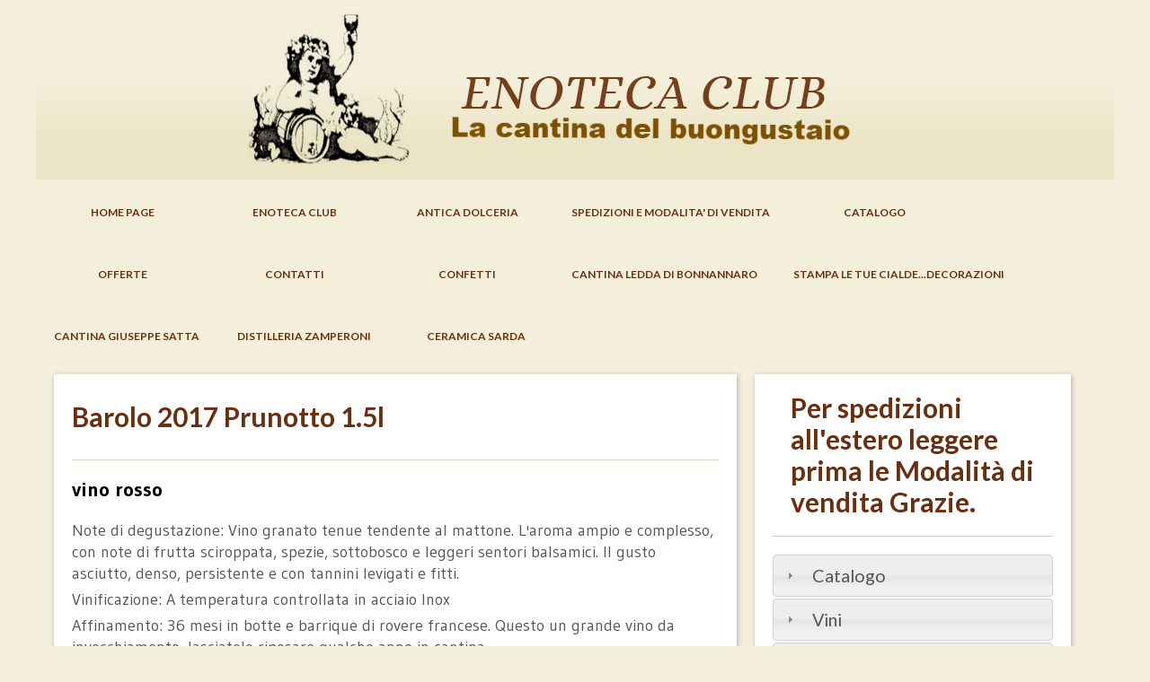

--- FILE ---
content_type: text/html
request_url: http://enotecaclub.com/product/7765-barolo_2017_prunotto_1_5l.htm
body_size: 104671
content:
<!doctype html>
<!--[if lt IE 7]> <html class="no-js lt-ie9 lt-ie8 lt-ie7"> <![endif]-->
<!--[if IE 7]>    <html class="no-js lt-ie9 lt-ie8"> <![endif]-->
<!--[if IE 8]>    <html class="no-js lt-ie9"> <![endif]-->
<!--[if gt IE 8]><!--> <html class="no-js"> <!--<![endif]-->
<head>
<meta charset="utf-8" />
<meta name="viewport" content="width=device-width, initial-scale=1.0, minimum-scale=1.0" /> 
<link rel="stylesheet" href="//models.todosmart.com/models/8/gridiculous-1200.css" />
<link rel="stylesheet" href="//cdn.todosmart.com/flexslider/2.1/flexslider.css" />
<link rel="stylesheet" href="//models.todosmart.com/models/8/standard.css" />
<title>Barolo 2017 Prunotto 1.5l</title>
<meta name="description" content="vino rosso" />
<meta name="robots" content="index, follow" />
<meta name="generator" content="ToDoSmart - 0.6a-it" />
<script type="text/javascript" src="//cdn.todosmart.com/jquery/1.8.3/jquery.min.js"></script>
<link type="text/css" rel="stylesheet" href="//models.todosmart.com/models/8/aria white.css" />
<meta property="og:title" content="Barolo 2017 Prunotto 1.5l" /><meta property="og:description" content="vino rosso" /><meta property="og:url" content="http://enotecaclub.com/product/7765-barolo_2017_prunotto_1_5l.htm" /><meta property="og:site_name" content="Enoteca Club" /><meta property="og:type" content="article" />

<!-- Model: 8 - 23 - Pagina con sidebar -->
<!-- CI: IT - it-IT -->

<script src="//models.todosmart.com/models/8/html5.js"></script>
</head>
<body style="background: #f3efda;">

<div id="site-container" class="grid">
<header>
<div id="header" class="row">

<div id="logo" class="c12"><a href="/index.htm" title=""><img src="http://enotecaclub.todosmart.net/images/enotecaclub-Head_b8f2e.png" alt="Enoteca Club" class=""></a></div>
</div>
<nav id="menu"><ul>
<li><a href="/index.htm">Home Page</a></li>
<li><a href="/enotecaclub.htm">Enoteca Club</a></li>
<li><a href="/anticadolceria.htm">Antica Dolceria</a></li>
<li><a href="/pagina-o2p2ek8k.htm">SPEDIZIONI E MODALITA' DI VENDITA</a></li>
<li><a href="/pagina-nw7z0zau.htm">Catalogo</a></li>
<li><a href="/offerte.htm">Offerte</a></li>
<li><a href="/contatti.htm">Contatti</a></li>
<li><a href="/confetti.htm">Confetti</a></li>
<li><a href="/leddadibonnanaro.htm">Cantina Ledda di Bonnannaro</a></li>
<li><a href="/stampacialde.htm">Stampa le tue cialde...decorazioni</a></li>
<li><a href="/cantinasattacaramala.htm">Cantina Giuseppe Satta</a></li>
<li><a href="/zamperoni.htm">Distilleria Zamperoni</a></li>
<li><a href="/ceramicasarda.htm">Ceramica Sarda</a></li>
</ul>
</nav>
</header>
<div class="grid">

<div class="clear"></div>
</div>
<div id="content-static" class="grid" role="main">
<div class="c8">
<section>
<article><div class="box-content-full"><h2 class="box-content-header">Barolo 2017 Prunotto 1.5l</h2><div class="box-content-summary">vino rosso</div><div class="box-content-full-text"><p>Note di degustazione: Vino granato tenue tendente al mattone. L'aroma ampio e complesso, con note di frutta sciroppata, spezie, sottobosco e leggeri sentori balsamici. Il gusto asciutto, denso, persistente e con tannini levigati e fitti.</p>
<p>Vinificazione: A temperatura controllata in acciaio Inox</p>
<p>Affinamento: 36 mesi in botte e barrique di rovere francese. Questo un grande vino da invecchiamento, lasciatelo riposare qualche anno in cantina.</p></div><div class="product-price"><hr><h4>Prezzo: 89,00 (EUR)</h4></div></div>
</article>
</section>
</div>
<aside class="c4">
<div id="sidebar">
<div>
<h3 class="">Per spedizioni all'estero leggere prima le Modalità di vendita Grazie.</h3></div>
<div class="box-sidebar">
<!-- AddThis Button BEGIN -->
<div class="addthis_toolbox addthis_default_style addthis_32x32_style">
<a class="addthis_button_preferred_1"></a>
<a class="addthis_button_preferred_2"></a>
<a class="addthis_button_preferred_3"></a>
<a class="addthis_button_preferred_4"></a>
<a class="addthis_button_compact"></a>
<a class="addthis_counter addthis_bubble_style"></a>
</div>
<!-- AddThis Button END -->
</div>
<div class="summary">
<div class="products-accordion-111222"><h3 class="accordion-header">Catalogo</h3><div><p class="products-accordion-item"><a href="http://enotecaclub.com/product/8026-bagliori_2012.htm">Bagliori 2012</a></p></div><h3 class="accordion-header">Vini</h3><div></div><h3 class="accordion-header">Gastronomia</h3><div><p class="products-accordion-item"><a href="http://enotecaclub.com/product/4405-prodotti_sott_olio.htm">Prodotti sott'olio</a></p><p class="products-accordion-item"><a href="http://enotecaclub.com/product/4408-prodotti_sott_olio.htm">Prodotti sott'olio</a></p><p class="products-accordion-item"><a href="http://enotecaclub.com/product/4410-pasta_di_gragnano.htm">Pasta di Gragnano</a></p><p class="products-accordion-item"><a href="http://enotecaclub.com/product/4411-bottarga_di_muggine.htm">Bottarga di Muggine</a></p><p class="products-accordion-item"><a href="http://enotecaclub.com/product/4412-bottarga_di_muggine_in_baffe.htm">Bottarga di Muggine in baffe</a></p><p class="products-accordion-item"><a href="http://enotecaclub.com/product/4413-aceto_balsamico.htm">Aceto Balsamico</a></p><p class="products-accordion-item"><a href="http://enotecaclub.com/product/4414-aceto_extra_vecchio.htm">Aceto extra vecchio</a></p><p class="products-accordion-item"><a href="http://enotecaclub.com/product/4415-aceto_affinato.htm">Aceto affinato</a></p><p class="products-accordion-item"><a href="http://enotecaclub.com/product/4417-olio_extravergine_d_o_p.htm">Olio extravergine d.o.p</a></p><p class="products-accordion-item"><a href="http://enotecaclub.com/product/4800-olio_di_sardegna.htm">Olio di Sardegna</a></p><p class="products-accordion-item"><a href="http://enotecaclub.com/product/5125-isola_della_tonnara_carloforte.htm">Isola della Tonnara Carloforte</a></p><p class="products-accordion-item"><a href="http://enotecaclub.com/product/5819-olio_di_lentischio.htm">Olio di Lentischio</a></p></div><h3 class="accordion-header">Angolo del Thè</h3><div><p class="products-accordion-item"><a href="http://enotecaclub.com/product/4828-teiera_originale_giapponese.htm">Teiera Originale Giapponese</a></p></div><h3 class="accordion-header">Passione Vino</h3><div><p class="products-accordion-item"><a href="http://enotecaclub.com/product/7157-minifrigo_l28_la_sommeliere.htm">Minifrigo L28 La Sommeliere</a></p><p class="products-accordion-item"><a href="http://enotecaclub.com/product/7158-minifrigo_vn8k.htm">Minifrigo VN8K</a></p><p class="products-accordion-item"><a href="http://enotecaclub.com/product/4465-cavatappi.htm">Cavatappi</a></p><p class="products-accordion-item"><a href="http://enotecaclub.com/product/4466-accessori_per_il_vino.htm">Accessori per il vino</a></p><p class="products-accordion-item"><a href="http://enotecaclub.com/product/4467-cavatappi_da_parete.htm">Cavatappi da parete</a></p><p class="products-accordion-item"><a href="http://enotecaclub.com/product/4468-apribottiglie_elettrico.htm">Apribottiglie elettrico</a></p><p class="products-accordion-item"><a href="http://enotecaclub.com/product/4469-cavatappi.htm">Cavatappi</a></p><p class="products-accordion-item"><a href="http://enotecaclub.com/product/4470-cavatappi.htm">Cavatappi</a></p><p class="products-accordion-item"><a href="http://enotecaclub.com/product/4471-tastevin_in_silver.htm">Tastevin in silver</a></p><p class="products-accordion-item"><a href="http://enotecaclub.com/product/4472-cavatappi.htm">Cavatappi</a></p><p class="products-accordion-item"><a href="http://enotecaclub.com/product/4473-decanter.htm">Decanter</a></p><p class="products-accordion-item"><a href="http://enotecaclub.com/product/4474-bicchieri_vari.htm">Bicchieri Vari</a></p><p class="products-accordion-item"><a href="http://enotecaclub.com/product/4475-alambicco_jolly_vetro.htm">Alambicco Jolly Vetro</a></p><p class="products-accordion-item"><a href="http://enotecaclub.com/product/4827-mobile_bar_vintage.htm">Mobile Bar Vintage</a></p><p class="products-accordion-item"><a href="http://enotecaclub.com/product/5403-cassetta_legno_2_bottiglie.htm">Cassetta legno 2 bottiglie</a></p><p class="products-accordion-item"><a href="http://enotecaclub.com/product/5408-apribottiglie_in_peltro.htm">Apribottiglie in Peltro</a></p><p class="products-accordion-item"><a href="http://enotecaclub.com/product/5409-pompetta_salvavino.htm">Pompetta salvavino</a></p><p class="products-accordion-item"><a href="http://enotecaclub.com/product/5410-sciabola_per_champagne.htm">Sciabola per Champagne</a></p><p class="products-accordion-item"><a href="http://enotecaclub.com/product/5411-shaker_proffessionale.htm">Shaker Proffessionale</a></p><p class="products-accordion-item"><a href="http://enotecaclub.com/product/5412-kit_botte_cavatappi.htm">Kit botte cavatappi</a></p><p class="products-accordion-item"><a href="http://enotecaclub.com/product/5413-sgabello_in_sughero.htm">Sgabello in sughero</a></p><p class="products-accordion-item"><a href="http://enotecaclub.com/product/7160-cantina_frigo_18_bott.htm">Cantina frigo 18 bott</a></p><p class="products-accordion-item"><a href="http://enotecaclub.com/product/7445-porta_bottiglie_legno_1_bottiglia.htm">Porta bottiglie legno 1 bottiglia</a></p><p class="products-accordion-item"><a href="http://enotecaclub.com/product/7446-porta_bottiglie_legno_1_bottiglia.htm">Porta bottiglie legno 1 bottiglia</a></p><p class="products-accordion-item"><a href="http://enotecaclub.com/product/7447-cavatappi_vino.htm">Cavatappi Vino</a></p><p class="products-accordion-item"><a href="http://enotecaclub.com/product/7448-cavatappi__accessori.htm">Cavatappi + accessori</a></p><p class="products-accordion-item"><a href="http://enotecaclub.com/product/7449-porta_bottiglie_legno_2_bottiglia.htm">Porta bottiglie legno 2 bottiglia</a></p></div><h3 class="accordion-header">Dolci Tipici Sardi</h3><div><p class="products-accordion-item"><a href="http://enotecaclub.com/product/4399-dolci_sardi_di_siligo.htm">Dolci Sardi Di Siligo</a></p><p class="products-accordion-item"><a href="http://enotecaclub.com/product/4400-dolci_tipici_di_oliena.htm">Dolci Tipici Di Oliena</a></p><p class="products-accordion-item"><a href="http://enotecaclub.com/product/4401-caschettas_di_belvi_.htm">Caschettas di Belvi'</a></p><p class="products-accordion-item"><a href="http://enotecaclub.com/product/4402-sospiri_di_rau_di_berchidda.htm">Sospiri di Rau di Berchidda</a></p><p class="products-accordion-item"><a href="http://enotecaclub.com/product/4403-confetture_rau_di_berchidda.htm">Confetture Rau di Berchidda</a></p><p class="products-accordion-item"><a href="http://enotecaclub.com/product/4404-pompia_di_siniscola.htm">Pompia di Siniscola</a></p><p class="products-accordion-item"><a href="http://enotecaclub.com/product/4416-confetture_tipiche.htm">Confetture Tipiche</a></p><p class="products-accordion-item"><a href="http://enotecaclub.com/product/5879-pompia_di_siniscola.htm">Pompia di Siniscola</a></p><p class="products-accordion-item"><a href="http://enotecaclub.com/product/5880-marmellata_di_pompia_di_siniscola.htm">Marmellata di Pompia di Siniscola</a></p><p class="products-accordion-item"><a href="http://enotecaclub.com/product/5881-confettura_di_mirto_di_siniscola.htm">Confettura di Mirto di Siniscola</a></p><p class="products-accordion-item"><a href="http://enotecaclub.com/product/5882-mieli__san_martino.htm">Mieli' San Martino</a></p></div><h3 class="accordion-header">Champagne</h3><div><p class="products-accordion-item"><a href="http://enotecaclub.com/product/7768-cofanetto_perrier_jouet_belle_epoque_2013.htm">Cofanetto Perrier Jouet Belle Epoque 2013</a></p><p class="products-accordion-item"><a href="http://enotecaclub.com/product/5460-armand_de_brignac.htm">Armand de Brignac</a></p><p class="products-accordion-item"><a href="http://enotecaclub.com/product/4225-dom_perignon___vintage_2012.htm">Dom Pérignon - Vintage 2012</a></p><p class="products-accordion-item"><a href="http://enotecaclub.com/product/7745-la_grande_dame_1998.htm">La Grande Dame 1998</a></p><p class="products-accordion-item"><a href="http://enotecaclub.com/product/4251-cristal_louis_roederer_2008.htm">Cristal Louis Roederer 2008</a></p><p class="products-accordion-item"><a href="http://enotecaclub.com/product/4250-veuve_clicquot_vintage_2004.htm">Veuve Clicquot Vintage 2004</a></p><p class="products-accordion-item"><a href="http://enotecaclub.com/product/4240-ayala.htm">Ayala</a></p><p class="products-accordion-item"><a href="http://enotecaclub.com/product/4243-moet_reserve_imperial.htm">Moet Reserve Imperial</a></p><p class="products-accordion-item"><a href="http://enotecaclub.com/product/6807-louis_roederer_rose_2013.htm">Louis Roederer Rosè 2013</a></p><p class="products-accordion-item"><a href="http://enotecaclub.com/product/6805-louis_roederer_vintage_2012.htm">Louis Roederer Vintage 2012</a></p><p class="products-accordion-item"><a href="http://enotecaclub.com/product/4244-moet_imperial.htm">Moet Imperial</a></p><p class="products-accordion-item"><a href="http://enotecaclub.com/product/4257-ruinart_rose.htm">Ruinart Rosè</a></p><p class="products-accordion-item"><a href="http://enotecaclub.com/product/4247-veuve_clicquot_demi_sec.htm">Veuve Clicquot Demi-sec</a></p><p class="products-accordion-item"><a href="http://enotecaclub.com/product/4249-louis_roederer_premier.htm">Louis Roederer Premier</a></p><p class="products-accordion-item"><a href="http://enotecaclub.com/product/4256-veuve_clicquot_rose.htm">Veuve Clicquot Rosè</a></p><p class="products-accordion-item"><a href="http://enotecaclub.com/product/4252-cristal_louis_roederer_2000.htm">Cristal Louis Roederer 2000</a></p><p class="products-accordion-item"><a href="http://enotecaclub.com/product/4253-krug.htm">Krug</a></p><p class="products-accordion-item"><a href="http://enotecaclub.com/product/4254-dom_ruinart_vintage_1996.htm">Dom Ruinart Vintage 1996</a></p><p class="products-accordion-item"><a href="http://enotecaclub.com/product/4255-laurant_perrier_cuvee.htm">Laurant Perrier Cuvèè</a></p><p class="products-accordion-item"><a href="http://enotecaclub.com/product/4258-perrier_jouet_grand_brut.htm">Perrier Jouet Grand Brut</a></p><p class="products-accordion-item"><a href="http://enotecaclub.com/product/7767-perrier_jouet_grand_brut.htm">Perrier Jouet Grand Brut</a></p><p class="products-accordion-item"><a href="http://enotecaclub.com/product/4259-laurant_perrier.htm">Laurant Perrier</a></p><p class="products-accordion-item"><a href="http://enotecaclub.com/product/4260-laurant_perrier_millesime.htm">Laurant Perrier Millesimè</a></p><p class="products-accordion-item"><a href="http://enotecaclub.com/product/4262-moet_reserve_imperial_magnum.htm">Moet Reserve Imperial Magnum</a></p><p class="products-accordion-item"><a href="http://enotecaclub.com/product/4242-moet_nectar_imperial.htm">Moet Nectar Imperial</a></p><p class="products-accordion-item"><a href="http://enotecaclub.com/product/4246-jacquart_mosaique.htm">Jacquart Mosaique</a></p><p class="products-accordion-item"><a href="http://enotecaclub.com/product/4248-veuve_clicquot.htm">Veuve Clicquot</a></p><p class="products-accordion-item"><a href="http://enotecaclub.com/product/5145-salon_blanc_de_blanc_cuvee_2002.htm">Salon Blanc de Blanc Cuvèè 2002</a></p><p class="products-accordion-item"><a href="http://enotecaclub.com/product/5830-veuve_pelletier.htm">Veuve Pelletier</a></p><p class="products-accordion-item"><a href="http://enotecaclub.com/product/6803-theopile_rose.htm">Theopile Rosè</a></p><p class="products-accordion-item"><a href="http://enotecaclub.com/product/6804-theopile_but.htm">Theopile But</a></p><p class="products-accordion-item"><a href="http://enotecaclub.com/product/7289-moet_ice_imperial.htm">Moet ICE Imperial</a></p><p class="products-accordion-item"><a href="http://enotecaclub.com/product/7290-veuve_clicquot_rich.htm">Veuve Clicquot RICH</a></p></div><h3 class="accordion-header">Liquori Sardi</h3><div><p class="products-accordion-item"><a href="http://enotecaclub.com/product/4283-liquore_di_pompia.htm">Liquore di Pompia</a></p><p class="products-accordion-item"><a href="http://enotecaclub.com/product/4284-judu_ampolla.htm">Judu Ampolla</a></p><p class="products-accordion-item"><a href="http://enotecaclub.com/product/4286-judu_mirto_0_75.htm">Judu mirto 0.75</a></p><p class="products-accordion-item"><a href="http://enotecaclub.com/product/7154-judu_mirto_0_50.htm">Judu mirto 0.50</a></p><p class="products-accordion-item"><a href="http://enotecaclub.com/product/4290-mirto_tremontis.htm">Mirto Tremontis</a></p><p class="products-accordion-item"><a href="http://enotecaclub.com/product/4751-mirto_rosso_sa_murta.htm">Mirto Rosso Sa murta</a></p><p class="products-accordion-item"><a href="http://enotecaclub.com/product/4853-liquore_di_mirto_murta.htm">Liquore di Mirto Murta</a></p><p class="products-accordion-item"><a href="http://enotecaclub.com/product/5833-oro_nero_riserva_san_martino.htm">Oro Nero Riserva San Martino</a></p><p class="products-accordion-item"><a href="http://enotecaclub.com/product/4752-mirto_rosso_san_martino.htm">Mirto Rosso San Martino</a></p><p class="products-accordion-item"><a href="http://enotecaclub.com/product/4335-grappa_di_turriga.htm">Grappa di Turriga</a></p><p class="products-accordion-item"><a href="http://enotecaclub.com/product/4337-grappa_di_terre_brune.htm">Grappa di Terre Brune</a></p><p class="products-accordion-item"><a href="http://enotecaclub.com/product/4338-grappa_filieri_dorgali.htm">Grappa Filieri Dorgali</a></p><p class="products-accordion-item"><a href="http://enotecaclub.com/product/4339-grappa_di_nepente_di_oliena.htm">Grappa di Nepente di Oliena</a></p><p class="products-accordion-item"><a href="http://enotecaclub.com/product/4340-grappa_nonnuelogu.htm">Grappa NonnuElogu</a></p><p class="products-accordion-item"><a href="http://enotecaclub.com/product/4341-grappa_nonnuelogu.htm">Grappa NonnuElogu</a></p><p class="products-accordion-item"><a href="http://enotecaclub.com/product/5838-grappa_di_cagnulari_s_m_la_palma.htm">Grappa di Cagnulari S.M La Palma</a></p><p class="products-accordion-item"><a href="http://enotecaclub.com/product/4855-acquavite_abbardente_al_finocchietto.htm">Acquavite Abbardente al Finocchietto</a></p><p class="products-accordion-item"><a href="http://enotecaclub.com/product/4856-acquavite_abbardente_secca.htm">Acquavite Abbardente secca</a></p><p class="products-accordion-item"><a href="http://enotecaclub.com/product/4857-acquavite_abbardente_barricata_0_50.htm">Acquavite Abbardente Barricata 0.50</a></p><p class="products-accordion-item"><a href="http://enotecaclub.com/product/4858-quadrotta_filu_e_ferru_secca.htm">Quadrotta Filu e Ferru secca</a></p><p class="products-accordion-item"><a href="http://enotecaclub.com/product/4859-quadrotta_filu_e_ferru_clandestina.htm">Quadrotta Filu e Ferru clandestina</a></p><p class="products-accordion-item"><a href="http://enotecaclub.com/product/5124-brandy_de_monterra.htm">Brandy De Monterra</a></p><p class="products-accordion-item"><a href="http://enotecaclub.com/product/4854-liquore_di_finocchietto_inurcu.htm">Liquore di finocchietto Inurcu</a></p><p class="products-accordion-item"><a href="http://enotecaclub.com/product/4288-liquore_al_finocchietto.htm">Liquore al finocchietto</a></p><p class="products-accordion-item"><a href="http://enotecaclub.com/product/5872-crema_di_timo_armidda.htm">Crema di Timo Armidda</a></p><p class="products-accordion-item"><a href="http://enotecaclub.com/product/4852-liquore_di_timo_armidda.htm">Liquore di Timo Armidda</a></p><p class="products-accordion-item"><a href="http://enotecaclub.com/product/5834-mirtamaro_bresca_dorada.htm">Mirtamaro Bresca Dorada</a></p><p class="products-accordion-item"><a href="http://enotecaclub.com/product/6776-mirto_pilloni.htm">Mirto Pilloni</a></p><p class="products-accordion-item"><a href="http://enotecaclub.com/product/5888-raro_wild_mirto.htm">Raro Wild Mirto</a></p><p class="products-accordion-item"><a href="http://enotecaclub.com/product/5889-vero_vermouth.htm">Vero Vermouth</a></p><p class="products-accordion-item"><a href="http://enotecaclub.com/product/5836-mirto_riserva_lucrezio_rau.htm">Mirto Riserva Lucrezio Rau</a></p><p class="products-accordion-item"><a href="http://enotecaclub.com/product/4940-distillato_di_miele_di_corbezzolo_rau.htm">Distillato di miele di corbezzolo Rau</a></p><p class="products-accordion-item"><a href="http://enotecaclub.com/product/6779-acquavite_d_uva.htm">Acquavite d'Uva</a></p><p class="products-accordion-item"><a href="http://enotecaclub.com/product/4941-limoncello_collezione_privata_rau.htm">Limoncello Collezione Privata Rau</a></p><p class="products-accordion-item"><a href="http://enotecaclub.com/product/5835-liquore_di_mirto_lucrezio_rau.htm">Liquore di Mirto Lucrezio Rau</a></p><p class="products-accordion-item"><a href="http://enotecaclub.com/product/6780-filugold_riserva.htm">Filugold riserva</a></p><p class="products-accordion-item"><a href="http://enotecaclub.com/product/6782-mirto_biologico_con_miele.htm">Mirto Biologico con Miele</a></p><p class="products-accordion-item"><a href="http://enotecaclub.com/product/6783-mirto_classico.htm">Mirto Classico</a></p><p class="products-accordion-item"><a href="http://enotecaclub.com/product/6784-filu_ferru__collezione_privata.htm">Filu ferru  Collezione Privata</a></p><p class="products-accordion-item"><a href="http://enotecaclub.com/product/6785-grappa_di_cannonau_collezione_privata.htm">Grappa di Cannonau Collezione Privata</a></p><p class="products-accordion-item"><a href="http://enotecaclub.com/product/6786-grappa_di_vermentino_collezione_privata.htm">Grappa di Vermentino Collezione Privata</a></p><p class="products-accordion-item"><a href="http://enotecaclub.com/product/7882-s_anima_de_pompia.htm">S'anima de Pompia</a></p><p class="products-accordion-item"><a href="http://enotecaclub.com/product/7883-lampu_e_fogu.htm">Lampu e Fogu</a></p></div><h3 class="accordion-header">Rum</h3><div><p class="products-accordion-item"><a href="http://enotecaclub.com/product/4326-panama_21_anni.htm">Panama 21 anni</a></p><p class="products-accordion-item"><a href="http://enotecaclub.com/product/7713-ruma_panama_18_anni.htm">Ruma Panama 18 anni</a></p><p class="products-accordion-item"><a href="http://enotecaclub.com/product/4325-millionario_xo.htm">Millionario XO</a></p><p class="products-accordion-item"><a href="http://enotecaclub.com/product/4755-rum_nation_guatemala_xo.htm">Rum Nation Guatemala XO</a></p><p class="products-accordion-item"><a href="http://enotecaclub.com/product/7715-rum_millonario_15_anni__reserva_especial.htm">Rum Millonario 15 anni  Reserva Especial</a></p><p class="products-accordion-item"><a href="http://enotecaclub.com/product/7714-rum_millonario_10_anniversario.htm">Rum Millonario 10° anniversario</a></p><p class="products-accordion-item"><a href="http://enotecaclub.com/product/4324-zacapa_xo_solera_gran_riserva.htm">Zacapa XO Solera Gran Riserva</a></p><p class="products-accordion-item"><a href="http://enotecaclub.com/product/4327-zacapa_23_etiqueta_negra.htm">Zacapa 23 Etiqueta Negra</a></p><p class="products-accordion-item"><a href="http://enotecaclub.com/product/4760-zacapa_23_solera_gran_reserva.htm">Zacapa 23 Solera Gran Reserva</a></p><p class="products-accordion-item"><a href="http://enotecaclub.com/product/4328-havana_club_gran_riserva_15_anni.htm">Havana Club Gran riserva 15 anni</a></p><p class="products-accordion-item"><a href="http://enotecaclub.com/product/7922-ryoma_rhum_japonais.htm">Ryoma rhum Japonais</a></p><p class="products-accordion-item"><a href="http://enotecaclub.com/product/7621-rhum_caraibes_blend.htm">Rhum Caraibes Blend</a></p><p class="products-accordion-item"><a href="http://enotecaclub.com/product/7622-rhum_latino_blend.htm">Rhum Latino Blend</a></p><p class="products-accordion-item"><a href="http://enotecaclub.com/product/7623-rhum_west_indies_8_years.htm">Rhum West Indies 8 Years</a></p><p class="products-accordion-item"><a href="http://enotecaclub.com/product/7625-rhum_jamaica_navy_strengt_blend.htm">Rhum Jamaica Navy Strengt Blend</a></p><p class="products-accordion-item"><a href="http://enotecaclub.com/product/7624-rhum_jamaica_5_years.htm">Rhum Jamaica 5 Years</a></p><p class="products-accordion-item"><a href="http://enotecaclub.com/product/7632-rhum_domoiseau_arrange_mangue_passion.htm">Rhum Domoiseau Arrange Mangue Passion</a></p><p class="products-accordion-item"><a href="http://enotecaclub.com/product/7631-rhum_domoiseau_arrange_ananas_victoria.htm">Rhum Domoiseau Arrange Ananas Victoria</a></p><p class="products-accordion-item"><a href="http://enotecaclub.com/product/7628-rhum_angostura_1919_caribbean_rhum__2_bicchieri.htm">Rhum Angostura 1919 Caribbean rhum + 2 bicchieri</a></p><p class="products-accordion-item"><a href="http://enotecaclub.com/product/7629-rhum_embargo_anejo_esplendido.htm">Rhum Embargo Anejo Esplendido</a></p><p class="products-accordion-item"><a href="http://enotecaclub.com/product/7630-rhum_abuelo_7anos.htm">Rhum Abuelo 7Anos</a></p><p class="products-accordion-item"><a href="http://enotecaclub.com/product/4418-centenario_7_anni.htm">Centenario 7 anni</a></p><p class="products-accordion-item"><a href="http://enotecaclub.com/product/4420-centenario_9_anni.htm">Centenario 9 anni</a></p><p class="products-accordion-item"><a href="http://enotecaclub.com/product/4419-centenario_12_anni.htm">Centenario 12 anni</a></p><p class="products-accordion-item"><a href="http://enotecaclub.com/product/4425-matusalem_7_anni.htm">Matusalem 7 anni</a></p><p class="products-accordion-item"><a href="http://enotecaclub.com/product/4421-ron_barcelo_gran_anejo.htm">Ron Barcelò Gran Anejo</a></p><p class="products-accordion-item"><a href="http://enotecaclub.com/product/4422-don_papa_baroko.htm">Don Papa Baroko</a></p><p class="products-accordion-item"><a href="http://enotecaclub.com/product/4423-ron_barcelo_imperial.htm">Ron Barcelò Imperial</a></p><p class="products-accordion-item"><a href="http://enotecaclub.com/product/4424-don_papa_10_anni.htm">Don Papa 10 anni</a></p><p class="products-accordion-item"><a href="http://enotecaclub.com/product/4762-brugal_anejo_superior.htm">Brugal Anejo Superior</a></p><p class="products-accordion-item"><a href="http://enotecaclub.com/product/4426-pampero_anniversario_riserva_exclusive.htm">Pampero Anniversario riserva exclusive</a></p><p class="products-accordion-item"><a href="http://enotecaclub.com/product/4427-rum_santa_teresa_1796.htm">Rum Santa Teresa 1796</a></p><p class="products-accordion-item"><a href="http://enotecaclub.com/product/4428-brugal_xv_reserva.htm">Brugal XV Reserva</a></p><p class="products-accordion-item"><a href="http://enotecaclub.com/product/4429-havana_club_cuban_barrel_proof.htm">Havana Club Cuban Barrel Proof</a></p><p class="products-accordion-item"><a href="http://enotecaclub.com/product/4430-mount_gay_xo.htm">Mount Gay XO</a></p><p class="products-accordion-item"><a href="http://enotecaclub.com/product/4431-ron_malteco__10_annos.htm">Ron Malteco  10 annos</a></p><p class="products-accordion-item"><a href="http://enotecaclub.com/product/4432-rum_saint_james_7.htm">Rum Saint James 7</a></p><p class="products-accordion-item"><a href="http://enotecaclub.com/product/5466-rhum_clement_agricole_blanc.htm">Rhum Clèment Agricole Blanc</a></p><p class="products-accordion-item"><a href="http://enotecaclub.com/product/5825-rhum_el_dorado_12_anni__bicchieri.htm">Rhum El Dorado 12 anni + bicchieri</a></p><p class="products-accordion-item"><a href="http://enotecaclub.com/product/5826-rhum_flor_de_cana_12_anni.htm">Rhum Flor de Canà 12 anni</a></p><p class="products-accordion-item"><a href="http://enotecaclub.com/product/5933-rhum_j_bally.htm">Rhum J.Bally</a></p><p class="products-accordion-item"><a href="http://enotecaclub.com/product/6317-rhum_diplomatico_reserva_exclusiva.htm">Rhum Diplomatico reserva Exclusiva</a></p><p class="products-accordion-item"><a href="http://enotecaclub.com/product/6318-rhum_diplomatico_mantuano.htm">Rhum Diplomatico Mantuano</a></p><p class="products-accordion-item"><a href="http://enotecaclub.com/product/6319-rhum_diplomatico_anejo.htm">Rhum Diplomatico Anejo</a></p><p class="products-accordion-item"><a href="http://enotecaclub.com/product/6316-rhum_j_m__agricole_xo.htm">Rhum J.M. Agricole XO</a></p><p class="products-accordion-item"><a href="http://enotecaclub.com/product/6320-matusalem_gran_reserva_15_anni.htm">Matusalem Gran Reserva 15 anni</a></p><p class="products-accordion-item"><a href="http://enotecaclub.com/product/6315-rhum_j_m__agricole_vsop.htm">Rhum J.M. Agricole VSOP</a></p><p class="products-accordion-item"><a href="http://enotecaclub.com/product/6710-rhum_j_m__agricole_2003.htm">Rhum J.M. Agricole 2003</a></p><p class="products-accordion-item"><a href="http://enotecaclub.com/product/6712-rhum_j_m__agricole_calvados_cask_finisch.htm">Rhum J.M. Agricole Calvados Cask Finisch</a></p><p class="products-accordion-item"><a href="http://enotecaclub.com/product/6713-rhum_j_m__agricole_cognac_finish.htm">Rhum J.M. Agricole Cognac Finish</a></p><p class="products-accordion-item"><a href="http://enotecaclub.com/product/6714-rhum_j_m__agricole_armagnac_finish.htm">Rhum J.M. Agricole Armagnac Finish</a></p><p class="products-accordion-item"><a href="http://enotecaclub.com/product/7020-naga_rhum_triple_wood.htm">Naga Rhum Triple Wood</a></p><p class="products-accordion-item"><a href="http://enotecaclub.com/product/7021-emperor_sherry_finish.htm">Emperor Sherry Finish</a></p><p class="products-accordion-item"><a href="http://enotecaclub.com/product/7022-isla_coiba__21_anni_valigetta_pelle.htm">Isla Coiba  21 anni Valigetta pelle</a></p><p class="products-accordion-item"><a href="http://enotecaclub.com/product/7636-rhum_coiba_21_anos_cofanetto_legno.htm">Rhum Coiba 21 anos cofanetto legno</a></p><p class="products-accordion-item"><a href="http://enotecaclub.com/product/7638-valigetta_pelle_rhum_coiba_15_anos.htm">Valigetta pelle Rhum Coiba 15 anos</a></p><p class="products-accordion-item"><a href="http://enotecaclub.com/product/7027-rhum_coiba_15_annos_box_legno.htm">Rhum Coiba 15 annos box legno</a></p><p class="products-accordion-item"><a href="http://enotecaclub.com/product/7637-rhum_coiba_21_anos.htm">Rhum Coiba 21 anos</a></p><p class="products-accordion-item"><a href="http://enotecaclub.com/product/7028-rum_coiba_anejo_15_anos.htm">Rum Coiba Anejo 15 anos</a></p><p class="products-accordion-item"><a href="http://enotecaclub.com/product/7029-admiral_rodney_hms_royal_oak.htm">Admiral Rodney HMS Royal OAK</a></p><p class="products-accordion-item"><a href="http://enotecaclub.com/product/7031-lazy_dodo_rhum.htm">Lazy Dodo Rhum</a></p><p class="products-accordion-item"><a href="http://enotecaclub.com/product/7204-admiral_rodney_hms_princessa.htm">Admiral Rodney HMS Princessa</a></p><p class="products-accordion-item"><a href="http://enotecaclub.com/product/7293-rhum_presidente_15_metodo_solera.htm">Rhum Presidente 15 Metodo Solera</a></p><p class="products-accordion-item"><a href="http://enotecaclub.com/product/7617-rhum_pyrat.htm">Rhum Pyrat</a></p><p class="products-accordion-item"><a href="http://enotecaclub.com/product/7618-seven_tiki_fiji_rum.htm">Seven Tiki Fiji rum</a></p><p class="products-accordion-item"><a href="http://enotecaclub.com/product/7619-el_ron_prohibido_12.htm">El Ron Prohibido 12</a></p><p class="products-accordion-item"><a href="http://enotecaclub.com/product/7707-rum_barbados_8_anni.htm">Rum Barbados 8 anni</a></p><p class="products-accordion-item"><a href="http://enotecaclub.com/product/7708-rum_demerara_solera_14.htm">Rum Demerara solera 14</a></p><p class="products-accordion-item"><a href="http://enotecaclub.com/product/7709-rum_guatemala_gran_riserva.htm">Rum Guatemala Gran Riserva</a></p><p class="products-accordion-item"><a href="http://enotecaclub.com/product/7710-rum_peruano_8_anni.htm">Rum Peruano 8 anni</a></p><p class="products-accordion-item"><a href="http://enotecaclub.com/product/7711-rum_panama_10_anni.htm">Rum Panama 10 anni</a></p><p class="products-accordion-item"><a href="http://enotecaclub.com/product/7712-rum_jamaica_5_anni.htm">Rum Jamaica 5 anni</a></p><p class="products-accordion-item"><a href="http://enotecaclub.com/product/7716-rhum_dictador_12.htm">Rhum Dictador 12</a></p><p class="products-accordion-item"><a href="http://enotecaclub.com/product/7769-cofanetto_passione_rum.htm">Cofanetto Passione Rum</a></p><p class="products-accordion-item"><a href="http://enotecaclub.com/product/7770-cofanetto_playtime_ron_legendario.htm">Cofanetto Playtime Ron Legendario</a></p><p class="products-accordion-item"><a href="http://enotecaclub.com/product/7771-cofanetto_proffessional_mix_ron_legendario.htm">Cofanetto Proffessional Mix Ron Legendario</a></p><p class="products-accordion-item"><a href="http://enotecaclub.com/product/7772-cofanetto_meditation_ron_legendario.htm">Cofanetto Meditation Ron Legendario</a></p><p class="products-accordion-item"><a href="http://enotecaclub.com/product/7775-cofanetto_il_chupito_e_servito_ron_legendario.htm">Cofanetto Il Chupito è servito Ron Legendario</a></p></div><h3 class="accordion-header">Grappe</h3><div><p class="products-accordion-item"><a href="http://enotecaclub.com/product/5953-grappa_di_trmainer_poli_3l.htm">Grappa di Trmainer Poli 3L</a></p><p class="products-accordion-item"><a href="http://enotecaclub.com/product/4297-grappa_sassicaia.htm">Grappa Sassicaia</a></p><p class="products-accordion-item"><a href="http://enotecaclub.com/product/5892-gappa_ornellaia.htm">Gappa Ornellaia</a></p><p class="products-accordion-item"><a href="http://enotecaclub.com/product/4298-grappa_poli_morbida.htm">Grappa Poli Morbida</a></p><p class="products-accordion-item"><a href="http://enotecaclub.com/product/4300-grappa_tignanello.htm">Grappa Tignanello</a></p><p class="products-accordion-item"><a href="http://enotecaclub.com/product/4342-grappa_poire_williams.htm">Grappa Poire Williams</a></p><p class="products-accordion-item"><a href="http://enotecaclub.com/product/4684-grappa_of_bonolo_amarone_barricata.htm">Grappa Of Bonolo Amarone Barricata</a></p><p class="products-accordion-item"><a href="http://enotecaclub.com/product/4685-grappa_of_bonolo_ligneum_prosecco.htm">Grappa Of Bonolo Ligneum Prosecco</a></p><p class="products-accordion-item"><a href="http://enotecaclub.com/product/4686-grappa_of_bonolo_ligneum_moscato.htm">Grappa Of Bonolo Ligneum Moscato</a></p><p class="products-accordion-item"><a href="http://enotecaclub.com/product/4690-grappa_nonino_chardonnay.htm">Grappa Nonino Chardonnay</a></p><p class="products-accordion-item"><a href="http://enotecaclub.com/product/6313-grappa_vendemmia_nonino_bianca_riserva.htm">Grappa Vendemmia Nonino bianca riserva</a></p><p class="products-accordion-item"><a href="http://enotecaclub.com/product/6312-grappa_riserva_nonino_vendemmia.htm">Grappa Riserva Nonino Vendemmia</a></p><p class="products-accordion-item"><a href="http://enotecaclub.com/product/4691-grappa_nonino__merlot.htm">Grappa Nonino  Merlot</a></p><p class="products-accordion-item"><a href="http://enotecaclub.com/product/4692-grappa_segnana_solera_barricata.htm">Grappa Segnana Solera Barricata</a></p><p class="products-accordion-item"><a href="http://enotecaclub.com/product/4693-grappa_nardini_bianca.htm">Grappa Nardini Bianca</a></p><p class="products-accordion-item"><a href="http://enotecaclub.com/product/4694-grappa_nardini_riserva_15_anni.htm">Grappa Nardini Riserva 15 anni</a></p><p class="products-accordion-item"><a href="http://enotecaclub.com/product/4695-grappa_prime_uve_maschio_bonaventura.htm">Grappa Prime Uve Maschio Bonaventura</a></p><p class="products-accordion-item"><a href="http://enotecaclub.com/product/4696-grappa_24_barricata_zamperoni.htm">Grappa 24 Barricata Zamperoni</a></p><p class="products-accordion-item"><a href="http://enotecaclub.com/product/4697-grappa_barrique_di_prosecco_zamperoni.htm">Grappa Barrique di Prosecco Zamperoni</a></p><p class="products-accordion-item"><a href="http://enotecaclub.com/product/4698-grappa_pinot_nero_barrique_zamperoni.htm">Grappa Pinot Nero Barrique Zamperoni</a></p><p class="products-accordion-item"><a href="http://enotecaclub.com/product/4699-grappa_di_pinot_nero_barrique_1_5lt_zamperoni.htm">Grappa di Pinot nero Barrique 1.5lt Zamperoni</a></p><p class="products-accordion-item"><a href="http://enotecaclub.com/product/4700-grappa_di_amarone_barrique_1_5lt_zamperoni.htm">Grappa di Amarone Barrique 1.5lt Zamperoni</a></p><p class="products-accordion-item"><a href="http://enotecaclub.com/product/4701-grappa_pinot_nero_barrique_zamperoni_ast_legno.htm">Grappa Pinot Nero Barrique Zamperoni ast.Legno</a></p><p class="products-accordion-item"><a href="http://enotecaclub.com/product/4702-versatore_distilleria_zamperoni.htm">Versatore Distilleria Zamperoni</a></p><p class="products-accordion-item"><a href="http://enotecaclub.com/product/4707-versatore_veliero_zamperoni.htm">Versatore Veliero Zamperoni</a></p><p class="products-accordion-item"><a href="http://enotecaclub.com/product/4708-grappa_bertagnolli_riserva_140.htm">Grappa Bertagnolli Riserva 140</a></p><p class="products-accordion-item"><a href="http://enotecaclub.com/product/4709-grappa_riserva_gaja_mazzetti.htm">Grappa riserva Gaja Mazzetti</a></p><p class="products-accordion-item"><a href="http://enotecaclub.com/product/4710-grappa_kirsch_viuex.htm">Grappa Kirsch Viuex</a></p><p class="products-accordion-item"><a href="http://enotecaclub.com/product/4711-grappa_nobile_fassati_ampolla_in_vetro.htm">Grappa Nobile Fassati ampolla in vetro</a></p><p class="products-accordion-item"><a href="http://enotecaclub.com/product/4721-villa_colonna_grappa_di_picolit.htm">Villa Colonna Grappa di Picolit</a></p><p class="products-accordion-item"><a href="http://enotecaclub.com/product/5463-poire_williams_massenez.htm">Poire Williams Massenez</a></p><p class="products-accordion-item"><a href="http://enotecaclub.com/product/6299-grappa_cleopatra_moscato_oro.htm">Grappa Cleopatra Moscato Oro</a></p><p class="products-accordion-item"><a href="http://enotecaclub.com/product/6300-grappa_cleopatra_prosecco_oro.htm">Grappa Cleopatra Prosecco Oro</a></p><p class="products-accordion-item"><a href="http://enotecaclub.com/product/6301-grappa_cleopatra_amarone_oro.htm">Grappa Cleopatra Amarone Oro</a></p><p class="products-accordion-item"><a href="http://enotecaclub.com/product/6302-amaro_of_bonollo.htm">Amaro Of Bonollo</a></p><p class="products-accordion-item"><a href="http://enotecaclub.com/product/6303-grappa_nonnino_riserva_antica_cuvee.htm">Grappa Nonnino Riserva Antica Cuvèè</a></p><p class="products-accordion-item"><a href="http://enotecaclub.com/product/6305-grappa_dorange_bonollo.htm">Grappa Dorange Bonollo</a></p><p class="products-accordion-item"><a href="http://enotecaclub.com/product/6306-mazzetti_d_uva__barricata.htm">Mazzetti D'Uva  Barricata</a></p><p class="products-accordion-item"><a href="http://enotecaclub.com/product/6307-mazzetti_d_uva_giovane.htm">Mazzetti D'Uva Giovane</a></p><p class="products-accordion-item"><a href="http://enotecaclub.com/product/6308-grappa_intesa_mazzetti_d_altavilla.htm">Grappa Intesa Mazzetti d'Altavilla</a></p><p class="products-accordion-item"><a href="http://enotecaclub.com/product/6309-grappa_incontro_mazzetti_d_altavilla.htm">Grappa Incontro Mazzetti d'Altavilla</a></p><p class="products-accordion-item"><a href="http://enotecaclub.com/product/6310-grappa_di_moscato_mazzettid_altavilla.htm">Grappa di Moscato Mazzettid'Altavilla</a></p><p class="products-accordion-item"><a href="http://enotecaclub.com/product/6311-grappa_di_ruche_mazzetti_d_altavilla.htm">Grappa di Ruchè Mazzetti d'Altavilla</a></p><p class="products-accordion-item"><a href="http://enotecaclub.com/product/7032-grappa_ben_rye.htm">Grappa Ben Ryè</a></p></div><h3 class="accordion-header">Birre</h3><div><p class="products-accordion-item"><a href="http://enotecaclub.com/product/4304-p3_brewing_50nodi.htm">P3 Brewing 50nodi</a></p><p class="products-accordion-item"><a href="http://enotecaclub.com/product/4305-p3_brewing_speed.htm">P3 Brewing Speed</a></p><p class="products-accordion-item"><a href="http://enotecaclub.com/product/4306-p3_brewing_turkunara.htm">P3 Brewing Turkunara</a></p><p class="products-accordion-item"><a href="http://enotecaclub.com/product/5878-p3_brewing_jordi.htm">P3 Brewing Jordi</a></p><p class="products-accordion-item"><a href="http://enotecaclub.com/product/4307-p3_brewing_riff.htm">P3 Brewing Riff</a></p><p class="products-accordion-item"><a href="http://enotecaclub.com/product/4308-barley_friska_sarda.htm">Barley Friska sarda</a></p><p class="products-accordion-item"><a href="http://enotecaclub.com/product/4309-barley_tuvi_tuvi_sarda.htm">Barley Tuvi Tuvi sarda</a></p><p class="products-accordion-item"><a href="http://enotecaclub.com/product/4303-barley_zagara_sarda.htm">Barley Zagara sarda</a></p><p class="products-accordion-item"><a href="http://enotecaclub.com/product/4310-barley_duenna_sarda.htm">Barley Duenna sarda</a></p><p class="products-accordion-item"><a href="http://enotecaclub.com/product/4311-barley_sella_del_diavolo_sarda.htm">Barley Sella del Diavolo sarda</a></p><p class="products-accordion-item"><a href="http://enotecaclub.com/product/4312-barley_macca_meda_sarda.htm">Barley Macca Meda sarda</a></p><p class="products-accordion-item"><a href="http://enotecaclub.com/product/4313-barley_toccadibo_sarda.htm">Barley Toccadibò sarda</a></p><p class="products-accordion-item"><a href="http://enotecaclub.com/product/4314-barley_bb9_sarda.htm">Barley BB9 sarda</a></p><p class="products-accordion-item"><a href="http://enotecaclub.com/product/4315-barley_bb10_sarda.htm">Barley BB10 sarda</a></p><p class="products-accordion-item"><a href="http://enotecaclub.com/product/4316-barley_bbevo_sarda.htm">Barley BBevo sarda</a></p><p class="products-accordion-item"><a href="http://enotecaclub.com/product/4318-baladin_isaac.htm">Baladin Isaac</a></p><p class="products-accordion-item"><a href="http://enotecaclub.com/product/4319-baladin_super.htm">Baladin Super</a></p><p class="products-accordion-item"><a href="http://enotecaclub.com/product/4317-baladin_nora.htm">Baladin Nora</a></p><p class="products-accordion-item"><a href="http://enotecaclub.com/product/4320-baladin_leon.htm">Baladin Leon</a></p><p class="products-accordion-item"><a href="http://enotecaclub.com/product/4302-baladin_wayan.htm">Baladin Wayan</a></p><p class="products-accordion-item"><a href="http://enotecaclub.com/product/4321-baladin_elixir.htm">Baladin Elixir</a></p><p class="products-accordion-item"><a href="http://enotecaclub.com/product/4322-baladin_nazionale.htm">Baladin Nazionale</a></p><p class="products-accordion-item"><a href="http://enotecaclub.com/product/4323-baladin_open_rock_n_roll.htm">Baladin Open Rock'n Roll</a></p><p class="products-accordion-item"><a href="http://enotecaclub.com/product/5133-acqua_perrier.htm">Acqua Perrier</a></p></div><h3 class="accordion-header">Spumanti</h3><div><p class="products-accordion-item"><a href="http://enotecaclub.com/product/4292-bellavista.htm">Bellavista</a></p><p class="products-accordion-item"><a href="http://enotecaclub.com/product/4585-bellavista_magnum.htm">Bellavista Magnum</a></p><p class="products-accordion-item"><a href="http://enotecaclub.com/product/4293-ca_del_bosco.htm">Cà Del Bosco</a></p><p class="products-accordion-item"><a href="http://enotecaclub.com/product/4584-ca_del_bosco_magnum.htm">Cà Del Bosco Magnum</a></p><p class="products-accordion-item"><a href="http://enotecaclub.com/product/4574-riserva_giulio_ferrari_2007.htm">Riserva Giulio Ferrari 2007</a></p><p class="products-accordion-item"><a href="http://enotecaclub.com/product/4575-ferrari_lunelli_riserva_2010.htm">Ferrari Lunelli Riserva 2010</a></p><p class="products-accordion-item"><a href="http://enotecaclub.com/product/4294-ferrari_perle_2010.htm">Ferrari Perlè 2010</a></p><p class="products-accordion-item"><a href="http://enotecaclub.com/product/4576-ferrari_maximum_brut.htm">Ferrari Maximum Brut</a></p><p class="products-accordion-item"><a href="http://enotecaclub.com/product/4578-ferrari_maximum_rose.htm">Ferrari Maximum Rosè</a></p><p class="products-accordion-item"><a href="http://enotecaclub.com/product/4579-ferrari_maximum_magnum.htm">Ferrari Maximum Magnum</a></p><p class="products-accordion-item"><a href="http://enotecaclub.com/product/4580-berlucchi_saten_61.htm">Berlucchi Saten 61</a></p><p class="products-accordion-item"><a href="http://enotecaclub.com/product/5818-berlucchi_61_nature_millesimato.htm">Berlucchi 61 Nature Millesimato</a></p><p class="products-accordion-item"><a href="http://enotecaclub.com/product/4581-berlucchi_rose_61.htm">Berlucchi Rosè 61</a></p><p class="products-accordion-item"><a href="http://enotecaclub.com/product/4582-berlucchi_brut_61.htm">Berlucchi Brut 61</a></p><p class="products-accordion-item"><a href="http://enotecaclub.com/product/5809-ca_del_bosco_vintage_collection_2012.htm">Cà del Bosco Vintagè Collection 2012</a></p><p class="products-accordion-item"><a href="http://enotecaclub.com/product/5810-marchese_antinori_cuvee.htm">Marchese Antinori Cuveè</a></p><p class="products-accordion-item"><a href="http://enotecaclub.com/product/5812-prosecco_bortolomiol_prior.htm">Prosecco Bortolomiol Prior</a></p><p class="products-accordion-item"><a href="http://enotecaclub.com/product/5813-prosecco_bortolomiol_mior.htm">Prosecco Bortolomiol Mior</a></p><p class="products-accordion-item"><a href="http://enotecaclub.com/product/5814-col_dei_salici_extra_dry.htm">Col dei Salici Extra Dry</a></p><p class="products-accordion-item"><a href="http://enotecaclub.com/product/5815-moscato_d_asti_oddero.htm">Moscato D'Asti Oddero</a></p><p class="products-accordion-item"><a href="http://enotecaclub.com/product/5816-moscato_d_asti_prunotto.htm">Moscato D'Asti Prunotto</a></p><p class="products-accordion-item"><a href="http://enotecaclub.com/product/5817-vignaiolo_santo_stefano.htm">Vignaiolo Santo Stefano</a></p></div><h3 class="accordion-header">Whisky</h3><div><p class="products-accordion-item"><a href="http://enotecaclub.com/product/5462-jack_daniel_s_single_baller.htm">Jack Daniel's Single Baller</a></p><p class="products-accordion-item"><a href="http://enotecaclub.com/product/4355-laphroig_quarter_cask.htm">Laphroig Quarter cask</a></p><p class="products-accordion-item"><a href="http://enotecaclub.com/product/4671-laphroig_10_anni.htm">Laphroig 10 anni</a></p><p class="products-accordion-item"><a href="http://enotecaclub.com/product/4356-bowmore_15_anni_marine.htm">Bowmore 15 anni marine</a></p><p class="products-accordion-item"><a href="http://enotecaclub.com/product/4458-bowmore_8_anni.htm">Bowmore 8 anni</a></p><p class="products-accordion-item"><a href="http://enotecaclub.com/product/4357-ardmore_1991_cask.htm">Ardmore 1991 Cask</a></p><p class="products-accordion-item"><a href="http://enotecaclub.com/product/4454-higland_park_1991_cask.htm">Higland Park 1991 Cask</a></p><p class="products-accordion-item"><a href="http://enotecaclub.com/product/4455-linkwood_1991_cask.htm">Linkwood 1991 Cask</a></p><p class="products-accordion-item"><a href="http://enotecaclub.com/product/7633-the_tottori_blendend_japanese_whisky.htm">The Tottori Blendend Japanese Whisky</a></p><p class="products-accordion-item"><a href="http://enotecaclub.com/product/7634-nobushi_blended_japanese_whisky.htm">Nobushi Blended Japanese Whisky</a></p><p class="products-accordion-item"><a href="http://enotecaclub.com/product/7635-tokinoka_blende_whisky.htm">Tokinoka Blende Whisky</a></p><p class="products-accordion-item"><a href="http://enotecaclub.com/product/4447-glenmorange_18_anni_extremely_rare.htm">Glenmorange 18 anni extremely rare</a></p><p class="products-accordion-item"><a href="http://enotecaclub.com/product/4448-glenmorange_original.htm">Glenmorange Original</a></p><p class="products-accordion-item"><a href="http://enotecaclub.com/product/4449-glenmorange_lasanta.htm">Glenmorange Lasanta</a></p><p class="products-accordion-item"><a href="http://enotecaclub.com/product/4450-ballantines_30_anni.htm">Ballantines 30 anni</a></p><p class="products-accordion-item"><a href="http://enotecaclub.com/product/4451-jb_15_anni.htm">J&B 15 anni</a></p><p class="products-accordion-item"><a href="http://enotecaclub.com/product/4460-the_glenlivet_12_anni.htm">The Glenlivet 12 anni</a></p><p class="products-accordion-item"><a href="http://enotecaclub.com/product/4452-the_glenlivet_18_anni.htm">The Glenlivet 18 anni</a></p><p class="products-accordion-item"><a href="http://enotecaclub.com/product/4453-chivas_21_anni_royal_salute.htm">Chivas 21 anni Royal Salute</a></p><p class="products-accordion-item"><a href="http://enotecaclub.com/product/4456-talisker_10_anni.htm">Talisker 10 anni</a></p><p class="products-accordion-item"><a href="http://enotecaclub.com/product/4459-oban_14_anni.htm">Oban 14 anni</a></p><p class="products-accordion-item"><a href="http://enotecaclub.com/product/4461-ardbeg_10_anni.htm">Ardbeg 10 anni</a></p><p class="products-accordion-item"><a href="http://enotecaclub.com/product/4463-the_macphail_s_collection_8_anni.htm">The Macphail's Collection 8 anni</a></p><p class="products-accordion-item"><a href="http://enotecaclub.com/product/4464-nikka_from_the_barrel.htm">Nikka From the barrel</a></p><p class="products-accordion-item"><a href="http://enotecaclub.com/product/4670-lagavulin_16_anni.htm">Lagavulin 16 anni</a></p><p class="products-accordion-item"><a href="http://enotecaclub.com/product/4672-glenfiddich.htm">Glenfiddich</a></p><p class="products-accordion-item"><a href="http://enotecaclub.com/product/4673-caol_ila_12_anni.htm">Caol Ila 12 anni</a></p><p class="products-accordion-item"><a href="http://enotecaclub.com/product/4674-wild_turkey_101.htm">Wild Turkey 101</a></p><p class="products-accordion-item"><a href="http://enotecaclub.com/product/4675-wild_turkey_81.htm">Wild Turkey 81</a></p><p class="products-accordion-item"><a href="http://enotecaclub.com/product/4676-four_roses_single_barrel.htm">Four Roses Single Barrel</a></p><p class="products-accordion-item"><a href="http://enotecaclub.com/product/4677-jack_daniel_s_0_70cl.htm">Jack Daniel's 0.70cl</a></p><p class="products-accordion-item"><a href="http://enotecaclub.com/product/4678-jack_daniel_s_1_5lt_.htm">Jack Daniel's 1,5lt.</a></p><p class="products-accordion-item"><a href="http://enotecaclub.com/product/4679-old_overholt.htm">Old Overholt</a></p><p class="products-accordion-item"><a href="http://enotecaclub.com/product/4680-woodford_reserve.htm">Woodford Reserve</a></p><p class="products-accordion-item"><a href="http://enotecaclub.com/product/4682-king_of_scots_1_5lt.htm">King Of Scots 1.5lt</a></p><p class="products-accordion-item"><a href="http://enotecaclub.com/product/4718-blanck_prince_blended_scotch_whisky.htm">Blanck Prince Blended Scotch Whisky</a></p><p class="products-accordion-item"><a href="http://enotecaclub.com/product/4719-usquaebach_blended_scotch_whisky.htm">Usquaebach Blended Scotch Whisky</a></p><p class="products-accordion-item"><a href="http://enotecaclub.com/product/4722-bell_s_scotch_whisky_ceramica.htm">Bell'S Scotch Whisky ceramica</a></p><p class="products-accordion-item"><a href="http://enotecaclub.com/product/5980-duncan_taylor_aultimore_5_anni.htm">Duncan Taylor Aultimore 5 anni</a></p><p class="products-accordion-item"><a href="http://enotecaclub.com/product/5981-duncan_taylor_craigellachie_8_anni.htm">Duncan Taylor Craigellachie 8 anni</a></p><p class="products-accordion-item"><a href="http://enotecaclub.com/product/6717-whisky_james_eadie_8_anni.htm">Whisky James Eadie 8 anni</a></p><p class="products-accordion-item"><a href="http://enotecaclub.com/product/4462-macallan_amber.htm">Macallan Amber</a></p><p class="products-accordion-item"><a href="http://enotecaclub.com/product/6718-macallan_12_anni_double_cask.htm">Macallan 12 anni Double cask</a></p><p class="products-accordion-item"><a href="http://enotecaclub.com/product/6723-chivas_regal_18_anni.htm">Chivas Regal 18 anni</a></p></div><h3 class="accordion-header">Gin/Vodka</h3><div><p class="products-accordion-item"><a href="http://enotecaclub.com/product/7969-gin_soero.htm">Gin Soero</a></p><p class="products-accordion-item"><a href="http://enotecaclub.com/product/7773-cofanetto_cuban_mule.htm">Cofanetto Cuban Mule</a></p><p class="products-accordion-item"><a href="http://enotecaclub.com/product/7774-cofanetto_gin_box.htm">Cofanetto Gin Box</a></p><p class="products-accordion-item"><a href="http://enotecaclub.com/product/7588-jinzu_gin.htm">Jinzu Gin</a></p><p class="products-accordion-item"><a href="http://enotecaclub.com/product/7591-leopold_s_gin.htm">Leopold's Gin</a></p><p class="products-accordion-item"><a href="http://enotecaclub.com/product/7746-portofino_gin.htm">Portofino Gin</a></p><p class="products-accordion-item"><a href="http://enotecaclub.com/product/7747-ma_gin.htm">MA Gin</a></p><p class="products-accordion-item"><a href="http://enotecaclub.com/product/7748-gin_ondina.htm">Gin Ondina</a></p><p class="products-accordion-item"><a href="http://enotecaclub.com/product/7667-genesi_gin.htm">Genesi Gin</a></p><p class="products-accordion-item"><a href="http://enotecaclub.com/product/7666-gin_n3_london_dry_gin.htm">Gin N°3 London Dry gin</a></p><p class="products-accordion-item"><a href="http://enotecaclub.com/product/7665-citadelle_gin.htm">Citadelle Gin</a></p><p class="products-accordion-item"><a href="http://enotecaclub.com/product/5871-gin_citadelle.htm">Gin Citadelle</a></p><p class="products-accordion-item"><a href="http://enotecaclub.com/product/7587-martin_miller_s_gin.htm">Martin Miller's Gin</a></p><p class="products-accordion-item"><a href="http://enotecaclub.com/product/7593-panarea_sunset_gin.htm">Panarea Sunset Gin</a></p><p class="products-accordion-item"><a href="http://enotecaclub.com/product/5975-gin_panarea.htm">Gin Panarea</a></p><p class="products-accordion-item"><a href="http://enotecaclub.com/product/7586-opihr_gin.htm">Opihr Gin</a></p><p class="products-accordion-item"><a href="http://enotecaclub.com/product/4564-bombay_sapphire.htm">Bombay Sapphire</a></p><p class="products-accordion-item"><a href="http://enotecaclub.com/product/7592-hendrick_s_gin_0_70.htm">Hendrick's Gin 0,70</a></p><p class="products-accordion-item"><a href="http://enotecaclub.com/product/7589-caorunn_gin.htm">Caorunn Gin</a></p><p class="products-accordion-item"><a href="http://enotecaclub.com/product/5129-star_of_bombay.htm">Star of Bombay</a></p><p class="products-accordion-item"><a href="http://enotecaclub.com/product/4570-botanic_gin_premium.htm">Botanic Gin Premium</a></p><p class="products-accordion-item"><a href="http://enotecaclub.com/product/4565-williams_gin.htm">Williams Gin</a></p><p class="products-accordion-item"><a href="http://enotecaclub.com/product/4566-monkey_47.htm">Monkey 47</a></p><p class="products-accordion-item"><a href="http://enotecaclub.com/product/5877-the_botanist.htm">The Botanist</a></p><p class="products-accordion-item"><a href="http://enotecaclub.com/product/5128-tanqueray_rungpur.htm">Tanqueray Rungpur</a></p><p class="products-accordion-item"><a href="http://enotecaclub.com/product/4569-tanqueray.htm">Tanqueray</a></p><p class="products-accordion-item"><a href="http://enotecaclub.com/product/5130-gin_n_209.htm">Gin N° 209</a></p><p class="products-accordion-item"><a href="http://enotecaclub.com/product/4567-marconi_46_poli.htm">Marconi 46 Poli</a></p><p class="products-accordion-item"><a href="http://enotecaclub.com/product/7595-pomo_gin.htm">Pomo Gin</a></p><p class="products-accordion-item"><a href="http://enotecaclub.com/product/5887-solo_wild_gin.htm">Solo Wild Gin</a></p><p class="products-accordion-item"><a href="http://enotecaclub.com/product/7594-doro_aged_gin.htm">Doro Aged Gin</a></p><p class="products-accordion-item"><a href="http://enotecaclub.com/product/4735-gin_mare_2_bicchieri.htm">Gin Mare+ 2 bicchieri</a></p><p class="products-accordion-item"><a href="http://enotecaclub.com/product/7590-mombasa_club_gin.htm">Mombasa Club Gin</a></p><p class="products-accordion-item"><a href="http://enotecaclub.com/product/4329-purity.htm">Purity</a></p><p class="products-accordion-item"><a href="http://enotecaclub.com/product/4330-belvedere.htm">Belvedere</a></p><p class="products-accordion-item"><a href="http://enotecaclub.com/product/4333-belvedere_1_75l.htm">Belvedere 1,75l</a></p><p class="products-accordion-item"><a href="http://enotecaclub.com/product/4331-beluga.htm">Beluga</a></p><p class="products-accordion-item"><a href="http://enotecaclub.com/product/4332-grey_goose.htm">Grey Goose</a></p><p class="products-accordion-item"><a href="http://enotecaclub.com/product/4568-adras_vodka.htm">Adras Vodka</a></p><p class="products-accordion-item"><a href="http://enotecaclub.com/product/5890-vodka_zubrowka.htm">Vodka Zubrowka</a></p><p class="products-accordion-item"><a href="http://enotecaclub.com/product/5131-vodka_ketel_one.htm">Vodka Ketel One</a></p><p class="products-accordion-item"><a href="http://enotecaclub.com/product/4571-agavita_gold.htm">Agavita Gold</a></p><p class="products-accordion-item"><a href="http://enotecaclub.com/product/4572-jose_cuervo_especial.htm">Jose Cuervo Especial</a></p><p class="products-accordion-item"><a href="http://enotecaclub.com/product/4573-cachaca_velho_barreiro.htm">Cachaca Velho Barreiro</a></p><p class="products-accordion-item"><a href="http://enotecaclub.com/product/4733-tequila_don_julio_bianco.htm">Tequila Don Julio Bianco</a></p><p class="products-accordion-item"><a href="http://enotecaclub.com/product/5972-tequila_la_hora_azul_blanco.htm">TEQUILA LA HORA AZUL Blanco</a></p><p class="products-accordion-item"><a href="http://enotecaclub.com/product/5973-tequila_la_hora_azul_reposada.htm">TEQUILA LA HORA AZUL Reposada</a></p><p class="products-accordion-item"><a href="http://enotecaclub.com/product/5974-tequila_la_hora_azul_anejo.htm">TEQUILA LA HORA AZUL Anejo</a></p></div><h3 class="accordion-header">Cognac</h3><div><p class="products-accordion-item"><a href="http://enotecaclub.com/product/4433-delamain_xo.htm">Delamain XO</a></p><p class="products-accordion-item"><a href="http://enotecaclub.com/product/7030-delamain_pale__dry_xo.htm">Delamain Pale & Dry XO</a></p><p class="products-accordion-item"><a href="http://enotecaclub.com/product/4434-remy_martin_vsop.htm">Remy Martin VSOP</a></p><p class="products-accordion-item"><a href="http://enotecaclub.com/product/4435-hennessy_xo.htm">Hennessy XO</a></p><p class="products-accordion-item"><a href="http://enotecaclub.com/product/4436-saint_vivant.htm">Saint-Vivant</a></p><p class="products-accordion-item"><a href="http://enotecaclub.com/product/4437-janneau_vsop.htm">Janneau VSOP</a></p><p class="products-accordion-item"><a href="http://enotecaclub.com/product/4438-samalens__vs.htm">Samalens  VS</a></p><p class="products-accordion-item"><a href="http://enotecaclub.com/product/4439-vieil_armagnac_sempe.htm">Vieil Armagnac Sempè</a></p><p class="products-accordion-item"><a href="http://enotecaclub.com/product/4440-cardinal_mendoza.htm">Cardinal Mendoza</a></p><p class="products-accordion-item"><a href="http://enotecaclub.com/product/4441-cardinal_mendoza_decanter_brandy.htm">Cardinal Mendoza Decanter Brandy</a></p><p class="products-accordion-item"><a href="http://enotecaclub.com/product/4442-gran_duque_d_alba.htm">Gran Duque D'Alba</a></p><p class="products-accordion-item"><a href="http://enotecaclub.com/product/4443-carlos_i.htm">Carlos I</a></p><p class="products-accordion-item"><a href="http://enotecaclub.com/product/4720-courvoisier_cognac_chateau_limoges_extra.htm">Courvoisier Cognac Chateau Limoges Extra</a></p><p class="products-accordion-item"><a href="http://enotecaclub.com/product/5464-chateau_du_breuil_fine_calvados.htm">Chateau Du Breuil Fine Calvados</a></p><p class="products-accordion-item"><a href="http://enotecaclub.com/product/5465-chateau_du_breuil_v_s_o_p_.htm">Chateau Du Breuil V.S.O.P.</a></p><p class="products-accordion-item"><a href="http://enotecaclub.com/product/6304-vecchia_romagna_25_anni.htm">Vecchia Romagna 25 anni</a></p><p class="products-accordion-item"><a href="http://enotecaclub.com/product/6719-dartigalongue_bas_armagnac_hors_d_age.htm">Dartigalongue Bas Armagnac Hors D'Age</a></p><p class="products-accordion-item"><a href="http://enotecaclub.com/product/6721-dartgalongue_bas_armagnac_2000.htm">Dartgalongue Bas Armagnac 2000</a></p></div><h3 class="accordion-header">Vini Nazionali</h3><div><p class="products-accordion-item"><a href="http://enotecaclub.com/product/4269-massetto_2015.htm">Massetto 2015</a></p><p class="products-accordion-item"><a href="http://enotecaclub.com/product/4273-sassicaia_2018.htm">Sassicaia 2018</a></p><p class="products-accordion-item"><a href="http://enotecaclub.com/product/4272-luce_2011.htm">Luce 2011</a></p><p class="products-accordion-item"><a href="http://enotecaclub.com/product/4271-ornellaia_2015.htm">Ornellaia 2015</a></p><p class="products-accordion-item"><a href="http://enotecaclub.com/product/7144-ornellaia_2013.htm">Ornellaia 2013</a></p><p class="products-accordion-item"><a href="http://enotecaclub.com/product/4270-solaia_2008.htm">Solaia 2008</a></p><p class="products-accordion-item"><a href="http://enotecaclub.com/product/7145-solaia_2015.htm">Solaia 2015</a></p><p class="products-accordion-item"><a href="http://enotecaclub.com/product/7146-brunello_biondi_santi_2012.htm">Brunello Biondi Santi 2012</a></p><p class="products-accordion-item"><a href="http://enotecaclub.com/product/4334-barolo_domenico_clerico.htm">Barolo Domenico Clerico</a></p><p class="products-accordion-item"><a href="http://enotecaclub.com/product/4598-le_difese.htm">Le Difese</a></p><p class="products-accordion-item"><a href="http://enotecaclub.com/product/4599-guidalberto_2013.htm">Guidalberto 2013</a></p><p class="products-accordion-item"><a href="http://enotecaclub.com/product/4601-tignanello_2018.htm">Tignanello 2018</a></p><p class="products-accordion-item"><a href="http://enotecaclub.com/product/4602-percarlo_1998.htm">Percarlo 1998</a></p><p class="products-accordion-item"><a href="http://enotecaclub.com/product/4603-lucente_2012.htm">Lucente 2012</a></p><p class="products-accordion-item"><a href="http://enotecaclub.com/product/4604-castello_di_ama_vignetto_bellavista_2004.htm">Castello di Ama Vignetto Bellavista 2004</a></p><p class="products-accordion-item"><a href="http://enotecaclub.com/product/4605-modus_2011.htm">Modus 2011</a></p><p class="products-accordion-item"><a href="http://enotecaclub.com/product/4606-brunello_pian_dell_vigne_2016.htm">Brunello Pian dell Vigne 2016</a></p><p class="products-accordion-item"><a href="http://enotecaclub.com/product/4607-le_serre_nuove_2008.htm">Le Serre Nuove 2008</a></p><p class="products-accordion-item"><a href="http://enotecaclub.com/product/4608-solengo_2000.htm">Solengo 2000</a></p><p class="products-accordion-item"><a href="http://enotecaclub.com/product/4609-brunello_di_montalcino_docg_tenuta_greppone_mazzi_2011___ruffino.htm">Brunello di Montalcino DOCG “Tenuta Greppone Mazzi” 2011 - Ruffino</a></p><p class="products-accordion-item"><a href="http://enotecaclub.com/product/4610-brunello_di_montalcino_docg_castelgiocondo_2009___marchesi_de_frescobaldi.htm">Brunello di Montalcino DOCG “Castelgiocondo” 2009 - Marchesi de’ Frescobaldi</a></p><p class="products-accordion-item"><a href="http://enotecaclub.com/product/4611-fattoria_dei_barbi___brunello_di_montalcino_2010_docg.htm">FATTORIA DEI BARBI - BRUNELLO DI MONTALCINO 2010 DOCG</a></p><p class="products-accordion-item"><a href="http://enotecaclub.com/product/4612-brunello_di_montalcino_2010_fattoria_la_lecciaia.htm">Brunello di Montalcino 2010 Fattoria La Lecciaia</a></p><p class="products-accordion-item"><a href="http://enotecaclub.com/product/4613-brunello_di_montalcino_2010_col_d_orcia.htm">Brunello di Montalcino 2010 Col D'Orcia</a></p><p class="products-accordion-item"><a href="http://enotecaclub.com/product/4614-brunello_di_montalcino_2010_col_d_orcia_magnum.htm">Brunello di Montalcino 2010 Col D'Orcia Magnum</a></p><p class="products-accordion-item"><a href="http://enotecaclub.com/product/4615-brunello_di_montalcino_luce__2009_frescobaldi.htm">Brunello di Montalcino Luce  2009 Frescobaldi</a></p><p class="products-accordion-item"><a href="http://enotecaclub.com/product/4618-vinsanto_chianti_villa_antinori_2016.htm">Vinsanto Chianti Villa Antinori 2016</a></p><p class="products-accordion-item"><a href="http://enotecaclub.com/product/7766-villa_antino_rosso_2018.htm">Villa Antino Rosso 2018</a></p><p class="products-accordion-item"><a href="http://enotecaclub.com/product/4619-il_bruciato_2020.htm">Il Bruciato 2020</a></p><p class="products-accordion-item"><a href="http://enotecaclub.com/product/7764-il_bruciato_2020_1_5l.htm">Il Bruciato 2020 1.5l</a></p><p class="products-accordion-item"><a href="http://enotecaclub.com/product/4620-chianti_peppoli_2019.htm">Chianti Peppoli 2019</a></p><p class="products-accordion-item"><a href="http://enotecaclub.com/product/4622-chianti_nipozzano_riserva_2012.htm">Chianti Nipozzano Riserva 2012</a></p><p class="products-accordion-item"><a href="http://enotecaclub.com/product/4624-nobile_di_montepulciano_2018_la_braccesca.htm">Nobile di Montepulciano 2018 La Braccesca</a></p><p class="products-accordion-item"><a href="http://enotecaclub.com/product/4626-le_mortelle_maremma_toscana_2012.htm">Le Mortelle Maremma Toscana 2012</a></p><p class="products-accordion-item"><a href="http://enotecaclub.com/product/4627-chianti_classico_san_fabiano_calcinaia_2011.htm">Chianti Classico San Fabiano Calcinaia 2011</a></p><p class="products-accordion-item"><a href="http://enotecaclub.com/product/4629-morellino_di_scansano_2014_frescobaldi.htm">Morellino di Scansano 2014 Frescobaldi</a></p><p class="products-accordion-item"><a href="http://enotecaclub.com/product/4630-barolo_2011_oddero.htm">Barolo 2011 Oddero</a></p><p class="products-accordion-item"><a href="http://enotecaclub.com/product/4631-barolo_2017_prunotto.htm">Barolo 2017 Prunotto</a></p><p class="products-accordion-item"><a href="http://enotecaclub.com/product/7765-barolo_2017_prunotto_1_5l.htm">Barolo 2017 Prunotto 1.5l</a></p><p class="products-accordion-item"><a href="http://enotecaclub.com/product/4632-barolo_2010_cerequio.htm">Barolo 2010 Cerequio</a></p><p class="products-accordion-item"><a href="http://enotecaclub.com/product/4633-barolo_le_cinque_vigne_2010.htm">BAROLO LE CINQUE VIGNE 2010</a></p><p class="products-accordion-item"><a href="http://enotecaclub.com/product/4634-barolo_bava_1982.htm">Barolo Bava 1982</a></p><p class="products-accordion-item"><a href="http://enotecaclub.com/product/4635-barbaresco_2010_ceretto.htm">Barbaresco 2010 Ceretto</a></p><p class="products-accordion-item"><a href="http://enotecaclub.com/product/4636-barbaresco_2018_1_5l.htm">Barbaresco 2018 1.5l</a></p><p class="products-accordion-item"><a href="http://enotecaclub.com/product/4637-barbera_2020_prunotto.htm">Barbera 2020 Prunotto</a></p><p class="products-accordion-item"><a href="http://enotecaclub.com/product/4638-barbera_domenico_clerico_2014.htm">Barbera Domenico Clerico 2014</a></p><p class="products-accordion-item"><a href="http://enotecaclub.com/product/4639-dolcetto_d_alba_prunotto_2020.htm">Dolcetto D'alba Prunotto 2020</a></p><p class="products-accordion-item"><a href="http://enotecaclub.com/product/4640-dolcetto_d_alba_2014_ceretto.htm">Dolcetto D'alba 2014 Ceretto</a></p><p class="products-accordion-item"><a href="http://enotecaclub.com/product/4641-amarone_2010_speri.htm">Amarone 2010 Speri</a></p><p class="products-accordion-item"><a href="http://enotecaclub.com/product/4642-valpolicella_2012_speri.htm">Valpolicella 2012 Speri</a></p><p class="products-accordion-item"><a href="http://enotecaclub.com/product/4643-valpolicella_ripasso_speri_2013.htm">Valpolicella Ripasso Speri 2013</a></p><p class="products-accordion-item"><a href="http://enotecaclub.com/product/4644-amarone_2011_cantina_negrar.htm">Amarone 2011 Cantina Negrar</a></p><p class="products-accordion-item"><a href="http://enotecaclub.com/product/4645-amarone_2011_cantina_bertani.htm">Amarone 2011 Cantina Bertani</a></p><p class="products-accordion-item"><a href="http://enotecaclub.com/product/4646-vintage_tunina_2014_jermann.htm">Vintage Tunina 2014 Jermann</a></p><p class="products-accordion-item"><a href="http://enotecaclub.com/product/4647-sauvignon_2014_jermann.htm">Sauvignon 2014 Jermann</a></p><p class="products-accordion-item"><a href="http://enotecaclub.com/product/4648-vespa_bianco_2014_bastianich.htm">Vespa Bianco 2014 Bastianich</a></p><p class="products-accordion-item"><a href="http://enotecaclub.com/product/4649-sauvignon_2014_bastianich.htm">Sauvignon 2014 Bastianich</a></p><p class="products-accordion-item"><a href="http://enotecaclub.com/product/4650-pinot_grigio_2014_bastianich.htm">Pinot Grigio 2014 Bastianich</a></p><p class="products-accordion-item"><a href="http://enotecaclub.com/product/4651-ribolla_2014_bastianich.htm">Ribolla 2014 Bastianich</a></p><p class="products-accordion-item"><a href="http://enotecaclub.com/product/4652-refosco_2013_bastianich.htm">Refosco 2013 Bastianich</a></p><p class="products-accordion-item"><a href="http://enotecaclub.com/product/4653-tocai_friulano_2014_bastianich.htm">Tocai Friulano 2014 Bastianich</a></p><p class="products-accordion-item"><a href="http://enotecaclub.com/product/4654-picolit_2007_cantina_zuccolo.htm">Picolit 2007 Cantina Zuccolo</a></p><p class="products-accordion-item"><a href="http://enotecaclub.com/product/5140-blange_arneis_ceretto_2015.htm">Blange Arneis Ceretto 2015</a></p><p class="products-accordion-item"><a href="http://enotecaclub.com/product/5141-moscato_d_asti_ceretto.htm">Moscato D'Asti Ceretto</a></p><p class="products-accordion-item"><a href="http://enotecaclub.com/product/5142-barbera_d_alba_ceretto.htm">Barbera d'Alba Ceretto</a></p><p class="products-accordion-item"><a href="http://enotecaclub.com/product/5143-nebbiolo_d_alba_ceretto.htm">Nebbiolo d'Alba Ceretto</a></p><p class="products-accordion-item"><a href="http://enotecaclub.com/product/5144-barolo_ceretto.htm">Barolo Ceretto</a></p><p class="products-accordion-item"><a href="http://enotecaclub.com/product/5827-mille_e_una_notte_donnafugata_2011.htm">Mille e una Notte Donnafugata 2011</a></p><p class="products-accordion-item"><a href="http://enotecaclub.com/product/5828-ben_rye_donnafugata__edizione_limitata.htm">Ben rye Donnafugata  edizione limitata</a></p><p class="products-accordion-item"><a href="http://enotecaclub.com/product/5829-lago_di_venere.htm">Lago di Venere</a></p><p class="products-accordion-item"><a href="http://enotecaclub.com/product/5977-amarone_della_valpolicella_secondo_marco_2011.htm">Amarone della Valpolicella Secondo Marco 2011</a></p><p class="products-accordion-item"><a href="http://enotecaclub.com/product/5978-valpolicella_ripasso_secondo_marco_2014.htm">Valpolicella Ripasso Secondo Marco 2014</a></p><p class="products-accordion-item"><a href="http://enotecaclub.com/product/5979-valpolicella_classico_secondo_marco_2015.htm">Valpolicella Classico Secondo Marco 2015</a></p><p class="products-accordion-item"><a href="http://enotecaclub.com/product/7610-badia_a_passignano_2013.htm">Badia a Passignano 2013</a></p><p class="products-accordion-item"><a href="http://enotecaclub.com/product/7611-amarone_2016_bertani.htm">Amarone 2016 Bertani</a></p><p class="products-accordion-item"><a href="http://enotecaclub.com/product/7612-amarone_2016_cantina_di_negrar.htm">Amarone 2016 Cantina di Negrar</a></p><p class="products-accordion-item"><a href="http://enotecaclub.com/product/7613-amarone_2015_costasera_masi.htm">Amarone 2015 Costasera Masi</a></p><p class="products-accordion-item"><a href="http://enotecaclub.com/product/7614-amarone_2014_bolla.htm">Amarone 2014 Bolla</a></p><p class="products-accordion-item"><a href="http://enotecaclub.com/product/7615-solengo__2000.htm">Solengo  2000</a></p><p class="products-accordion-item"><a href="http://enotecaclub.com/product/7616-vignetto_bellavista_2004_castello_di_ama.htm">Vignetto Bellavista 2004 Castello di Ama</a></p></div><h3 class="accordion-header">Vini Esteri</h3><div><p class="products-accordion-item"><a href="http://enotecaclub.com/product/7885-chateau_mouton_rothschild.htm">Chateau Mouton Rothschild</a></p><p class="products-accordion-item"><a href="http://enotecaclub.com/product/7886-pauillac_baron_philippe_1997.htm">Pauillac Baron Philippe 1997</a></p><p class="products-accordion-item"><a href="http://enotecaclub.com/product/4476-domaine_faiveley_cote_de_beaune.htm">Domaine Faiveley Cote De Beaune</a></p><p class="products-accordion-item"><a href="http://enotecaclub.com/product/4477-joseph_faiveley_bourgogne.htm">Joseph Faiveley Bourgogne</a></p><p class="products-accordion-item"><a href="http://enotecaclub.com/product/4478-baron_de_fontcouverte_pomerol.htm">Baron de fontcouverte pomerol</a></p><p class="products-accordion-item"><a href="http://enotecaclub.com/product/4479-domaines_barons_de_rothschild_reserve_2014.htm">Domaines Barons De Rothschild reserve 2014</a></p><p class="products-accordion-item"><a href="http://enotecaclub.com/product/4480-chateau_mouton_rothschild_1990.htm">Chateau Mouton-Rothschild 1990</a></p><p class="products-accordion-item"><a href="http://enotecaclub.com/product/4481-chateau_simon_2010_barsac.htm">Chateau Simon 2010 Barsac</a></p><p class="products-accordion-item"><a href="http://enotecaclub.com/product/4482-chateau_les_justices_2005.htm">Chateau Les Justices 2005</a></p><p class="products-accordion-item"><a href="http://enotecaclub.com/product/4483-chablis_saint_pierre_2016.htm">Chablis Saint Pierre 2016</a></p><p class="products-accordion-item"><a href="http://enotecaclub.com/product/4484-gewurztraminer_cruss_vin_d_alsace.htm">Gewurztraminer Cruss Vin D'Alsace</a></p><p class="products-accordion-item"><a href="http://enotecaclub.com/product/4485-porto_ramos_pinto.htm">Porto Ramos Pinto</a></p><p class="products-accordion-item"><a href="http://enotecaclub.com/product/4486-porto_offley_2008.htm">Porto Offley 2008</a></p><p class="products-accordion-item"><a href="http://enotecaclub.com/product/4487-taylors_r_port_2010.htm">Taylors'r Port 2010</a></p><p class="products-accordion-item"><a href="http://enotecaclub.com/product/4488-ramos_pinto_2005.htm">Ramos Pinto 2005</a></p><p class="products-accordion-item"><a href="http://enotecaclub.com/product/5976-cossart_gordon_bual_5_anni.htm">COSSART GORDON BUAL 5 anni</a></p><p class="products-accordion-item"><a href="http://enotecaclub.com/product/6732-grahama_s_the_tawny_porto.htm">Grahama's The Tawny Porto</a></p><p class="products-accordion-item"><a href="http://enotecaclub.com/product/6734-de_ladoucette_2017_pouilly_fume.htm">De Ladoucette 2017 Pouilly Fumè</a></p><p class="products-accordion-item"><a href="http://enotecaclub.com/product/6735-beaujolais_village_2016.htm">Beaujolais Village 2016</a></p><p class="products-accordion-item"><a href="http://enotecaclub.com/product/6737-cru_monplaisir_2016.htm">Cru Monplaisir 2016</a></p><p class="products-accordion-item"><a href="http://enotecaclub.com/product/6738-domaines_schlumberger_riesling_2015.htm">Domaines Schlumberger Riesling 2015</a></p><p class="products-accordion-item"><a href="http://enotecaclub.com/product/6739-graf_von_schomborn_2015.htm">Graf von Schomborn 2015</a></p><p class="products-accordion-item"><a href="http://enotecaclub.com/product/7205-petit_chablis_2017_albert_pic.htm">Petit Chablis 2017 Albert Pic</a></p><p class="products-accordion-item"><a href="http://enotecaclub.com/product/7206-cotes_du_rhone_2017.htm">Cotes-Du-Rhone 2017</a></p><p class="products-accordion-item"><a href="http://enotecaclub.com/product/7207-by_ott_2018.htm">BY.OTT 2018</a></p><p class="products-accordion-item"><a href="http://enotecaclub.com/product/7208-domaines_schlumberger__2019.htm">Domaines Schlumberger  2019</a></p></div><h3 class="accordion-header">Vini Sardi</h3><div><p class="products-accordion-item"><a href="http://enotecaclub.com/product/7810-minneddu.htm">Minneddu</a></p><p class="products-accordion-item"><a href="http://enotecaclub.com/product/7812-minneddu_edizione_limitata.htm">Minneddu Edizione Limitata</a></p><p class="products-accordion-item"><a href="http://enotecaclub.com/product/4489-capichera_mantenghja_2010.htm">Capichera Mantènghja 2010</a></p><p class="products-accordion-item"><a href="http://enotecaclub.com/product/7198-serranu_2018.htm">Serranu 2018</a></p><p class="products-accordion-item"><a href="http://enotecaclub.com/product/7200-taerra_vermentino_2018.htm">Taerra Vermentino 2018</a></p><p class="products-accordion-item"><a href="http://enotecaclub.com/product/7201-meoru_vermentino.htm">Meoru Vermentino</a></p><p class="products-accordion-item"><a href="http://enotecaclub.com/product/7199-donosu_cannonau.htm">Donosu Cannonau</a></p><p class="products-accordion-item"><a href="http://enotecaclub.com/product/6801-doppio_magnum_turriga_2013.htm">Doppio Magnum Turriga 2013</a></p><p class="products-accordion-item"><a href="http://enotecaclub.com/product/5478-magnum_pelao_730.htm">Magnum Pelao 730</a></p><p class="products-accordion-item"><a href="http://enotecaclub.com/product/6060-vermentino_al_cucchiaio.htm">Vermentino al cucchiaio</a></p><p class="products-accordion-item"><a href="http://enotecaclub.com/product/5107-turriga_2018.htm">Turriga 2018</a></p><p class="products-accordion-item"><a href="http://enotecaclub.com/product/4547-turriga_magnum_2018.htm">Turriga Magnum 2018</a></p><p class="products-accordion-item"><a href="http://enotecaclub.com/product/4264-barrosu.htm">Barrosu</a></p><p class="products-accordion-item"><a href="http://enotecaclub.com/product/4495-barrosu_riserva_franzisca_2019.htm">Barrosu Riserva Franzisca 2019</a></p><p class="products-accordion-item"><a href="http://enotecaclub.com/product/4548-barrosu_riserva_franzisca_2019_magnum.htm">Barrosu Riserva Franzisca 2019 Magnum</a></p><p class="products-accordion-item"><a href="http://enotecaclub.com/product/4502-terre_brune_2018_magnum.htm">Terre Brune 2018 Magnum</a></p><p class="products-accordion-item"><a href="http://enotecaclub.com/product/4267-terre_brune.htm">Terre Brune</a></p><p class="products-accordion-item"><a href="http://enotecaclub.com/product/4493-albori_di_lampata_2009.htm">Albòri di Làmpata 2009</a></p><p class="products-accordion-item"><a href="http://enotecaclub.com/product/4550-capichera_mantenghja_magnum_2010.htm">Capichera Mantènghja Magnum 2010</a></p><p class="products-accordion-item"><a href="http://enotecaclub.com/product/4554-albori_di_lampata_2011_magnum.htm">Albòri di Làmpata 2011 Magnum</a></p><p class="products-accordion-item"><a href="http://enotecaclub.com/product/4266-assaje_2019.htm">Assajè 2019</a></p><p class="products-accordion-item"><a href="http://enotecaclub.com/product/4553-assaje_magnum.htm">Assajè Magnum</a></p><p class="products-accordion-item"><a href="http://enotecaclub.com/product/4265-marchese_di_villamarina_2016.htm">Marchese di Villamarina 2016</a></p><p class="products-accordion-item"><a href="http://enotecaclub.com/product/4494-barrua_2018.htm">Barrua 2018</a></p><p class="products-accordion-item"><a href="http://enotecaclub.com/product/4497-50_vendemmie_riserva_2010.htm">50 Vendemmie Riserva 2010</a></p><p class="products-accordion-item"><a href="http://enotecaclub.com/product/7759-tenores_2016_dettori.htm">Tenores 2016 Dettori</a></p><p class="products-accordion-item"><a href="http://enotecaclub.com/product/4506-chimbanta_2018.htm">Chimbanta 2018</a></p><p class="products-accordion-item"><a href="http://enotecaclub.com/product/4507-dettori_2015.htm">Dettori 2015</a></p><p class="products-accordion-item"><a href="http://enotecaclub.com/product/4508-barriu_2018.htm">Barriu 2018</a></p><p class="products-accordion-item"><a href="http://enotecaclub.com/product/4501-fola_2017.htm">Fola 2017</a></p><p class="products-accordion-item"><a href="http://enotecaclub.com/product/4509-erema_2016.htm">Erema 2016</a></p><p class="products-accordion-item"><a href="http://enotecaclub.com/product/4510-bacco_2017.htm">Bacco 2017</a></p><p class="products-accordion-item"><a href="http://enotecaclub.com/product/4511-su_entu_bovale_2016.htm">Su'entu Bovale 2016</a></p><p class="products-accordion-item"><a href="http://enotecaclub.com/product/4512-tajanu_2014_li_duni.htm">Tajanu 2014 Li Duni</a></p><p class="products-accordion-item"><a href="http://enotecaclub.com/product/4513-nalboni_2014_li_duni.htm">Nalboni 2014 Li Duni</a></p><p class="products-accordion-item"><a href="http://enotecaclub.com/product/7757-filighe_2018.htm">Filighe 2018</a></p><p class="products-accordion-item"><a href="http://enotecaclub.com/product/7758-cannonau_2015_cherchi.htm">Cannonau 2015 Cherchi</a></p><p class="products-accordion-item"><a href="http://enotecaclub.com/product/7756-soberanu_2019_cherchi.htm">Soberanu 2019 Cherchi</a></p><p class="products-accordion-item"><a href="http://enotecaclub.com/product/7762-luzzana_2019_magnum.htm">Luzzana 2019 Magnum</a></p><p class="products-accordion-item"><a href="http://enotecaclub.com/product/4515-luzzana_2018.htm">Luzzana 2018</a></p><p class="products-accordion-item"><a href="http://enotecaclub.com/product/4516-montessu_2013.htm">Montessu 2013</a></p><p class="products-accordion-item"><a href="http://enotecaclub.com/product/4514-carnevale.htm">Carnevale</a></p><p class="products-accordion-item"><a href="http://enotecaclub.com/product/4530-perda_pinta_2019.htm">Perda Pintà 2019</a></p><p class="products-accordion-item"><a href="http://enotecaclub.com/product/7754-ballu_tundu_2015.htm">Ballu tundu 2015</a></p><p class="products-accordion-item"><a href="http://enotecaclub.com/product/7755-grassia_2017.htm">Grassia 2017</a></p><p class="products-accordion-item"><a href="http://enotecaclub.com/product/7761-mamunthones_2019_magnum.htm">Mamunthones 2019 Magnum</a></p><p class="products-accordion-item"><a href="http://enotecaclub.com/product/4517-mamuthone_2019.htm">Mamuthone 2019</a></p><p class="products-accordion-item"><a href="http://enotecaclub.com/product/7760-sartiu_2019_magnum.htm">Sartiu 2019 Magnum</a></p><p class="products-accordion-item"><a href="http://enotecaclub.com/product/4518-rocca_rubia_2013.htm">Rocca Rubia 2013</a></p><p class="products-accordion-item"><a href="http://enotecaclub.com/product/4519-buio_buio_2014.htm">Buio Buio 2014</a></p><p class="products-accordion-item"><a href="http://enotecaclub.com/product/4520-buio_2016.htm">Buio 2016</a></p><p class="products-accordion-item"><a href="http://enotecaclub.com/product/4521-nepente_di_oliena_gostolai_2013.htm">Nepente di Oliena Gostolai 2013</a></p><p class="products-accordion-item"><a href="http://enotecaclub.com/product/4522-irilai_nepente.htm">Irilai Nepente</a></p><p class="products-accordion-item"><a href="http://enotecaclub.com/product/4523-cagnulari_cherchi_2019.htm">Cagnulari Cherchi 2019</a></p><p class="products-accordion-item"><a href="http://enotecaclub.com/product/4524-1sorso_2014.htm">1Sorso 2014</a></p><p class="products-accordion-item"><a href="http://enotecaclub.com/product/4546-terre_rare_2003.htm">Terre Rare 2003</a></p><p class="products-accordion-item"><a href="http://enotecaclub.com/product/4545-galana_2006.htm">Galana 2006</a></p><p class="products-accordion-item"><a href="http://enotecaclub.com/product/4544-tanca_farra_2014.htm">Tanca Farrà 2014</a></p><p class="products-accordion-item"><a href="http://enotecaclub.com/product/4543-dimonius_2012.htm">Dimonius 2012</a></p><p class="products-accordion-item"><a href="http://enotecaclub.com/product/4491-capichera_vign_angena_2018.htm">Capichera Vign'angena 2018</a></p><p class="products-accordion-item"><a href="http://enotecaclub.com/product/4490-capichera_vt_2015.htm">Capichera VT 2015</a></p><p class="products-accordion-item"><a href="http://enotecaclub.com/product/4551-capichera_vt_2016_magnum.htm">Capichera VT 2016 Magnum</a></p><p class="products-accordion-item"><a href="http://enotecaclub.com/product/4492-capichera_santigaini_2011.htm">Capichera Santigaini 2011</a></p><p class="products-accordion-item"><a href="http://enotecaclub.com/product/4552-capichera_santigaini_2011_magnum.htm">Capichera Santigaini 2011 Magnum</a></p><p class="products-accordion-item"><a href="http://enotecaclub.com/product/4549-capichera_magnum.htm">Capichera Magnum</a></p><p class="products-accordion-item"><a href="http://enotecaclub.com/product/4525-rena_bianca_2017_li_duni.htm">Rena bianca 2017 Li Duni</a></p><p class="products-accordion-item"><a href="http://enotecaclub.com/product/4526-nozzinna_2017_li_duni.htm">Nozzinnà 2017 Li Duni</a></p><p class="products-accordion-item"><a href="http://enotecaclub.com/product/6749-dunosu_2017_li_duni.htm">Dunosu 2017 Li Duni</a></p><p class="products-accordion-item"><a href="http://enotecaclub.com/product/4527-sciala_2019_surrau.htm">Sciala 2019 Surrau</a></p><p class="products-accordion-item"><a href="http://enotecaclub.com/product/4531-dettori__2014.htm">Dettori  2014</a></p><p class="products-accordion-item"><a href="http://enotecaclub.com/product/4532-luris_2019.htm">Luris 2019</a></p><p class="products-accordion-item"><a href="http://enotecaclub.com/product/4533-ruinas_2020.htm">Ruinas 2020</a></p><p class="products-accordion-item"><a href="http://enotecaclub.com/product/4534-karagnanj_2014.htm">Karagnanj 2014</a></p><p class="products-accordion-item"><a href="http://enotecaclub.com/product/4535-maia_2017.htm">Maia 2017</a></p><p class="products-accordion-item"><a href="http://enotecaclub.com/product/4536-lupus_in_fabula_2020.htm">Lupus in Fabula 2020</a></p><p class="products-accordion-item"><a href="http://enotecaclub.com/product/4500-in_vino_veritas_vendemmia_2008.htm">In vino veritas Vendemmia 2008</a></p><p class="products-accordion-item"><a href="http://enotecaclub.com/product/4537-giunco.htm">Giunco</a></p><p class="products-accordion-item"><a href="http://enotecaclub.com/product/4538-opale_2017.htm">Opale 2017</a></p><p class="products-accordion-item"><a href="http://enotecaclub.com/product/4539-villa_di_chiesa_2014.htm">Villa di Chiesa 2014</a></p><p class="products-accordion-item"><a href="http://enotecaclub.com/product/4540-sessanta_quattro_doc.htm">Sessanta Quattro DOC</a></p><p class="products-accordion-item"><a href="http://enotecaclub.com/product/7196-cagnulari_chessa_2017.htm">Cagnulari Chessa 2017</a></p><p class="products-accordion-item"><a href="http://enotecaclub.com/product/4541-mattariga_chessa_2018.htm">Mattariga Chessa 2018</a></p><p class="products-accordion-item"><a href="http://enotecaclub.com/product/4542-stellato_2014.htm">Stellato 2014</a></p><p class="products-accordion-item"><a href="http://enotecaclub.com/product/4555-brut_di_torbato.htm">Brut di Torbato</a></p><p class="products-accordion-item"><a href="http://enotecaclub.com/product/4556-akenta.htm">Akenta</a></p><p class="products-accordion-item"><a href="http://enotecaclub.com/product/4557-bisso__tenute_olbios.htm">Bisso  Tenute Olbios</a></p><p class="products-accordion-item"><a href="http://enotecaclub.com/product/4558-moscato_di_tempio.htm">Moscato di Tempio</a></p><p class="products-accordion-item"><a href="http://enotecaclub.com/product/4559-spumante_moscato.htm">Spumante Moscato</a></p><p class="products-accordion-item"><a href="http://enotecaclub.com/product/4560-oro_rosa_oliena.htm">Oro Rosa Oliena</a></p><p class="products-accordion-item"><a href="http://enotecaclub.com/product/4561-attilio_rose.htm">Attilio Rosè</a></p><p class="products-accordion-item"><a href="http://enotecaclub.com/product/4562-attilio_brut.htm">Attilio Brut</a></p><p class="products-accordion-item"><a href="http://enotecaclub.com/product/4563-solais_spumante.htm">Solais Spumante</a></p><p class="products-accordion-item"><a href="http://enotecaclub.com/product/4764-pansamentu_2013.htm">Pansamentu 2013</a></p><p class="products-accordion-item"><a href="http://enotecaclub.com/product/4772-herculis_2013.htm">Herculis 2013</a></p><p class="products-accordion-item"><a href="http://enotecaclub.com/product/4773-hassan_2013.htm">Hassan 2013</a></p><p class="products-accordion-item"><a href="http://enotecaclub.com/product/4774-indolente_2017.htm">Indolente 2017</a></p><p class="products-accordion-item"><a href="http://enotecaclub.com/product/4775-indolente_2018.htm">Indolente 2018</a></p><p class="products-accordion-item"><a href="http://enotecaclub.com/product/4776-die_2014_tenute_delogu.htm">Die 2014 Tenute Delogu</a></p><p class="products-accordion-item"><a href="http://enotecaclub.com/product/4777-ego_2013_tenute_delogu.htm">Ego 2013 Tenute Delogu</a></p><p class="products-accordion-item"><a href="http://enotecaclub.com/product/4779-geo_2013_igt_tenute_delogu.htm">Geo 2013 IGT Tenute Delogu</a></p><p class="products-accordion-item"><a href="http://enotecaclub.com/product/5820-cannonau_tiscali_f_lli_puddu.htm">Cannonau Tiscali f.lli Puddu</a></p><p class="products-accordion-item"><a href="http://enotecaclub.com/product/5821-cannonau_carrus_f_lli_puddu.htm">Cannonau Carrus f.lli Puddu</a></p><p class="products-accordion-item"><a href="http://enotecaclub.com/product/5822-ottomarzo_dettori_2016.htm">Ottomarzo Dettori 2016</a></p><p class="products-accordion-item"><a href="http://enotecaclub.com/product/5839-cannonau_cerasio_pedres.htm">Cannonau Cerasio Pedres</a></p><p class="products-accordion-item"><a href="http://enotecaclub.com/product/5840-cannonau__i_fiori_pala.htm">Cannonau  I Fiori PALA</a></p><p class="products-accordion-item"><a href="http://enotecaclub.com/product/6062-giaru_2018.htm">Giaru 2018</a></p><p class="products-accordion-item"><a href="http://enotecaclub.com/product/7752-braja_2015.htm">Braja 2015</a></p><p class="products-accordion-item"><a href="http://enotecaclub.com/product/7753-ruju_2014.htm">Ruju 2014</a></p><p class="products-accordion-item"><a href="http://enotecaclub.com/product/6063-cerasa_riserva__2015.htm">Cerasa Riserva  2015</a></p><p class="products-accordion-item"><a href="http://enotecaclub.com/product/6064-azzesu_2017.htm">Azzesu 2017</a></p><p class="products-accordion-item"><a href="http://enotecaclub.com/product/6065-solianu_2020.htm">Soliànu 2020</a></p><p class="products-accordion-item"><a href="http://enotecaclub.com/product/6188-regium_riserva_2013.htm">Regium Riserva 2013</a></p><p class="products-accordion-item"><a href="http://enotecaclub.com/product/6189-violante_de_carroz.htm">Violante de Carroz</a></p><p class="products-accordion-item"><a href="http://enotecaclub.com/product/6740-hortos_dorgali.htm">Hortos Dorgali</a></p><p class="products-accordion-item"><a href="http://enotecaclub.com/product/6741-icore_cantine_dorgali.htm">Icorè Cantine Dorgali</a></p><p class="products-accordion-item"><a href="http://enotecaclub.com/product/6770-viniola_riserva_2014.htm">Viniola Riserva 2014</a></p><p class="products-accordion-item"><a href="http://enotecaclub.com/product/6771-tuderi_2014.htm">Tuderi 2014</a></p><p class="products-accordion-item"><a href="http://enotecaclub.com/product/6772-su_aro_suentu.htm">Su'aro Suentu</a></p><p class="products-accordion-item"><a href="http://enotecaclub.com/product/6774-nurule_riserva_dorgali.htm">Nurule Riserva Dorgali</a></p><p class="products-accordion-item"><a href="http://enotecaclub.com/product/6775-d53_cannonau_classico.htm">D53 Cannonau Classico</a></p><p class="products-accordion-item"><a href="http://enotecaclub.com/product/6777-marchese_di_villa_marina__2013.htm">Marchese di Villa MArina  2013</a></p><p class="products-accordion-item"><a href="http://enotecaclub.com/product/6778-vittorio_90__2015_riserva.htm">Vittorio 90  2015 Riserva</a></p><p class="products-accordion-item"><a href="http://enotecaclub.com/product/6886-gola__igt.htm">Gola  IGT</a></p><p class="products-accordion-item"><a href="http://enotecaclub.com/product/6887-sinfonia_docg.htm">Sinfonia DOCG</a></p><p class="products-accordion-item"><a href="http://enotecaclub.com/product/6888-superbia_superiore_docg.htm">Superbia Superiore DOCG</a></p><p class="products-accordion-item"><a href="http://enotecaclub.com/product/6889-inviadia_docg.htm">Inviadia DOCG</a></p><p class="products-accordion-item"><a href="http://enotecaclub.com/product/6890-promissa_doc.htm">Promissa DOC</a></p><p class="products-accordion-item"><a href="http://enotecaclub.com/product/6891-alinos_docg.htm">ALinos DOCG</a></p><p class="products-accordion-item"><a href="http://enotecaclub.com/product/7147-orgosa_cannonau.htm">Orgosa Cannonau</a></p><p class="products-accordion-item"><a href="http://enotecaclub.com/product/7148-orgosa_riserva.htm">Orgosa Riserva</a></p><p class="products-accordion-item"><a href="http://enotecaclub.com/product/7149-cangrande_17_2017.htm">CanGrande.17 2017</a></p><p class="products-accordion-item"><a href="http://enotecaclub.com/product/7151-molo_a_vermentino.htm">Molo A vermentino</a></p><p class="products-accordion-item"><a href="http://enotecaclub.com/product/7152-capo_f_cannonau.htm">Capo F Cannonau</a></p><p class="products-accordion-item"><a href="http://enotecaclub.com/product/7191-fedeila_superiore.htm">Fedeila Superiore</a></p><p class="products-accordion-item"><a href="http://enotecaclub.com/product/7192-fedeila.htm">Fedeila</a></p><p class="products-accordion-item"><a href="http://enotecaclub.com/product/7193-demiurgo.htm">Demiurgo</a></p><p class="products-accordion-item"><a href="http://enotecaclub.com/product/7194-crizia.htm">CRIZIA</a></p><p class="products-accordion-item"><a href="http://enotecaclub.com/product/7195-katala.htm">Katala</a></p><p class="products-accordion-item"><a href="http://enotecaclub.com/product/7210-cagnulari_2017_shardana.htm">Cagnulari 2017 Shardana</a></p><p class="products-accordion-item"><a href="http://enotecaclub.com/product/7602-zibbo_cannonau_2019.htm">Zibbo Cannonau 2019</a></p><p class="products-accordion-item"><a href="http://enotecaclub.com/product/7603-zibbo_rosato_2019.htm">Zibbo Rosato 2019</a></p><p class="products-accordion-item"><a href="http://enotecaclub.com/product/7604-delissia_2019.htm">Delissia 2019</a></p><p class="products-accordion-item"><a href="http://enotecaclub.com/product/7605-izza_rosato_2019.htm">Izza Rosato 2019</a></p><p class="products-accordion-item"><a href="http://enotecaclub.com/product/7690-kenalia.htm">Kenalia</a></p><p class="products-accordion-item"><a href="http://enotecaclub.com/product/7691-iskentu.htm">Iskentu</a></p><p class="products-accordion-item"><a href="http://enotecaclub.com/product/7692-nannieddu.htm">Nannieddu</a></p><p class="products-accordion-item"><a href="http://enotecaclub.com/product/7763-carnevale_2017_magnum.htm">Carnevale 2017 Magnum</a></p><p class="products-accordion-item"><a href="http://enotecaclub.com/product/7811-minneddu_magnum.htm">Minneddu magnum</a></p></div><h3 class="accordion-header">Vini da Dessert</h3><div><p class="products-accordion-item"><a href="http://enotecaclub.com/product/4336-anghelu_ruju.htm">Anghelu Ruju</a></p><p class="products-accordion-item"><a href="http://enotecaclub.com/product/4276-angialis.htm">Angialis</a></p><p class="products-accordion-item"><a href="http://enotecaclub.com/product/4278-monteluce.htm">Monteluce</a></p><p class="products-accordion-item"><a href="http://enotecaclub.com/product/4277-latinia.htm">Latinia</a></p><p class="products-accordion-item"><a href="http://enotecaclub.com/product/4280-andula_zarelli.htm">Andula Zarelli</a></p><p class="products-accordion-item"><a href="http://enotecaclub.com/product/4281-kentales_chessa.htm">Kentales Chessa</a></p><p class="products-accordion-item"><a href="http://enotecaclub.com/product/4352-malvasia_columbu_bosa_riserva.htm">Malvasia Columbu Bosa riserva</a></p><p class="products-accordion-item"><a href="http://enotecaclub.com/product/4353-malvasia_porcu.htm">Malvasia Porcu</a></p><p class="products-accordion-item"><a href="http://enotecaclub.com/product/4354-vernaccia_contini.htm">Vernaccia Contini</a></p></div><h3 class="accordion-header">Liquori Nazionali</h3><div><p class="products-accordion-item"><a href="http://enotecaclub.com/product/5461-amaro_of_bonollo.htm">Amaro OF Bonollo</a></p><p class="products-accordion-item"><a href="http://enotecaclub.com/product/4344-genepy_otoz.htm">Genepy Otoz</a></p><p class="products-accordion-item"><a href="http://enotecaclub.com/product/4346-centerba_toro_70cl.htm">Centerba Toro 70cl</a></p><p class="products-accordion-item"><a href="http://enotecaclub.com/product/4348-liquore_strega_alberti.htm">Liquore Strega Alberti</a></p><p class="products-accordion-item"><a href="http://enotecaclub.com/product/4349-mandarinetto_isolabella.htm">Mandarinetto Isolabella</a></p><p class="products-accordion-item"><a href="http://enotecaclub.com/product/4350-amaretto_disaronno.htm">Amaretto Disaronno</a></p><p class="products-accordion-item"><a href="http://enotecaclub.com/product/4351-caffe_borghetti.htm">Caffè Borghetti</a></p><p class="products-accordion-item"><a href="http://enotecaclub.com/product/4444-malibu_cocco_rum.htm">Malibù Cocco Rum</a></p><p class="products-accordion-item"><a href="http://enotecaclub.com/product/4445-grand_marnier.htm">Grand Marnier</a></p><p class="products-accordion-item"><a href="http://enotecaclub.com/product/4446-tia_maria.htm">Tia Maria</a></p><p class="products-accordion-item"><a href="http://enotecaclub.com/product/4586-liquore_cuba_rhum_venchi.htm">Liquore Cuba Rhum Venchi</a></p><p class="products-accordion-item"><a href="http://enotecaclub.com/product/4587-liquore_al_pistacchio_majani.htm">Liquore al Pistacchio Majani</a></p><p class="products-accordion-item"><a href="http://enotecaclub.com/product/4588-sheridan.htm">Sheridan</a></p><p class="products-accordion-item"><a href="http://enotecaclub.com/product/4589-drambuie.htm">Drambuie</a></p><p class="products-accordion-item"><a href="http://enotecaclub.com/product/4590-chartreuse.htm">Chartreuse</a></p><p class="products-accordion-item"><a href="http://enotecaclub.com/product/4591-kahlua.htm">Kahlua</a></p><p class="products-accordion-item"><a href="http://enotecaclub.com/product/4592-cointreau.htm">Cointreau</a></p><p class="products-accordion-item"><a href="http://enotecaclub.com/product/4593-elisir_gambribus.htm">Elisir Gambribus</a></p><p class="products-accordion-item"><a href="http://enotecaclub.com/product/4594-irish_mist.htm">Irish Mist</a></p><p class="products-accordion-item"><a href="http://enotecaclub.com/product/4595-unicum.htm">Unicum</a></p><p class="products-accordion-item"><a href="http://enotecaclub.com/product/4596-absinthe.htm">Absinthe</a></p><p class="products-accordion-item"><a href="http://enotecaclub.com/product/6491-brodo_di_giuggiole.htm">Brodo di Giuggiole</a></p><p class="products-accordion-item"><a href="http://enotecaclub.com/product/6715-absinthe.htm">Absinthe</a></p><p class="products-accordion-item"><a href="http://enotecaclub.com/product/6716-absinth_dr_hude.htm">Absinth Dr Hude</a></p><p class="products-accordion-item"><a href="http://enotecaclub.com/product/6722-coca_buton.htm">Coca Buton</a></p><p class="products-accordion-item"><a href="http://enotecaclub.com/product/6728-xenta_ansenta.htm">Xenta Ansenta</a></p></div></div></div>
<div class="box-sidebar">
<form id="tds-cf-111223" method="post" style="display:none;">
<fieldset id="tds-cf-111223-fs">
<div class="formgroup"">
<label for="tds-cf-111223-name" >Nominativo</label>
<input type="text" id="tds-cf-111223-name" name="tds-cf-111223-name" maxlength="50" placeholder="Inserisci il tuo nome" title="Inserisci il tuo nome"  required />
</div>
<div class="formgroup"">
<label for="tds-cf-111223-email" >Email</label>
<input type="email" id="tds-cf-111223-email" name="tds-cf-111223-email" maxlength="150" placeholder="Inserisci la tua email" title="Inserisci la tua email"  required />
</div>
<div class="formgroup"">
<label for="tds-cf-111223-message" >Messaggio</label>
<textarea id="tds-cf-111223-message" name="tds-cf-111223-message" rows="5" placeholder="Scrivi un messaggio" title="Scrivi un messaggio"  required></textarea>
</div>
<div class="formgroup"">
<button type="submit" id="tds-cf-111223-button" name="tds-cf-111223-button">Invia</button></div>
</fieldset>
</form>
<div id="tds-cf-111223-rok" style="display:none;"><h3>Messaggio Inviato</h3>Ti ringraziamo per averci scritto.<br />Ti risponderemo al più presto possibile.</div>
<div id="tds-cf-111223-rko" style="display:none;"><h3>Errore</h3>Ci scusiamo per il disguido tecnico, ma non è stato possibile inviare il tuo messaggio.</div>
</div>
<script src="//ws.todosmart.com/tds-cf/cf.aspx?o=111223&p=7536&s=591"><noscript><div>Per utilizzare il form devi avere gli script attivi</div></noscript></script>

</div>
</aside>
<div class="clear"></div>
</div>
<footer id="footer" class="row">
<div class="c4"><ul class="menufooter">
<li><a href="/index.htm">Home Page</a></li>
<li><a href="/enotecaclub.htm">Enoteca Club</a></li>
<li><a href="/anticadolceria.htm">Antica Dolceria</a></li>
<li><a href="/pagina-o2p2ek8k.htm">SPEDIZIONI E MODALITA' DI VENDITA</a></li>
<li><a href="/pagina-nw7z0zau.htm">Catalogo</a></li>
<li><a href="/offerte.htm">Offerte</a></li>
<li><a href="/contatti.htm">Contatti</a></li>
<li><a href="/confetti.htm">Confetti</a></li>
<li><a href="/leddadibonnanaro.htm">Cantina Ledda di Bonnannaro</a></li>
<li><a href="/stampacialde.htm">Stampa le tue cialde...decorazioni</a></li>
<li><a href="/cantinasattacaramala.htm">Cantina Giuseppe Satta</a></li>
<li><a href="/zamperoni.htm">Distilleria Zamperoni</a></li>
<li><a href="/ceramicasarda.htm">Ceramica Sarda</a></li>
</ul><div class="clear"></div>
</div>
<div class="c4"><div>
<article>
<h3 class=""><a href="/enotecaclub.htm">Enoteca Club - La Cantina del Buongustaio</a></h3><div class="">Via Torino 14 - Tel. 079 274031</div><p>P.IVA:00302410907</p></article>
</div>
<div>
<article>
<h3 class=""><a href="/anticadolceria.htm">Enoteca Club - Antica Dolceria</a></h3><div class="">Via Roma 19 - Tel. 079 232044</div><p>P.IVA:00302410907</p></article>
</div>
</div>
<div class="c4"><div>
<!-- AddThis Button BEGIN -->
<div class="addthis_toolbox addthis_default_style addthis_32x32_style">
<a class="addthis_button_preferred_1"></a>
<a class="addthis_button_preferred_2"></a>
<a class="addthis_button_preferred_3"></a>
<a class="addthis_button_preferred_4"></a>
<a class="addthis_button_compact"></a>
<a class="addthis_counter addthis_bubble_style"></a>
</div>
<!-- AddThis Button END -->
</div>
<div>
<article>
<h3 class=""><a href="http://www.ebay.it/usr/enotecaclub" target="_blank">Enoteca Club su EBAY</a></h3></article>
</div>
<div>
<article>
<h3 class=""><a href="https://www.youtube.com/user/EnotecaClub" target="_blank">Enoteca Club su YouTube</a></h3></article>
</div>
<div>
<article>
<h3 class=""><a href="https://www.facebook.com/enotecaclub.sassari?fref=ts" target="_blank">Enoteca Club su FACEBOOK</a></h3></article>
</div>
</div>
</footer>
<div class="copyright" style="text-align:center;">Powered by <a href="http://www.todosmart.com/" target="_blank">ToDoSmart.com</a></div>
</div>
<script type="text/javascript" src="//models.todosmart.com/models/8/jquery.masonry.min.js"></script>
<script type="text/javascript" src="//models.todosmart.com/models/8/variante-pin.js"></script>

<script src="//cdn.todosmart.com/flexslider/2.1/jquery.flexslider-min.js"></script>
<script type="text/javascript">var addthis_config = {"data_track_addressbar":true};</script>
<script type="text/javascript" src="//s7.addthis.com/js/300/addthis_widget.js#pubid=ra-50ca39283d0bba7c"></script>
<script type="text/javascript" src="//cdn.todosmart.com/jquery-ui/1.9.2/jquery-ui.min.js"></script><link type="text/css" rel="stylesheet" href="//cdn.todosmart.com/jquery-ui/1.9.2/jquery-ui.smoothness.css">
<script type="text/javascript">
$('.products-accordion-111222').accordion({ collapsible:true, active:false, autoHeight: false, disabled:true}); 
$('.products-accordion-111222 h3.ui-accordion-header').click(function(){$(this).next().slideToggle()});
</script>
</body>
</html>

--- FILE ---
content_type: text/css
request_url: http://models.todosmart.com/models/8/standard.css
body_size: 15372
content:
/* RESET *********************************** */
html,body,div,ul,ol,li,dl,dt,dd,h1,h2,h3,h4,h5,h6,pre,form,p,blockquote,fieldset,input,abbr,article,aside,command,details,figcaption,figure,footer,header,hgroup,mark,meter,nav,output,progress,section,summary,time {
margin:0; padding:0; border:0; font-size:100%; font:inherit; vertical-align:baseline; }
h1,h2,h3,h4,h5,h6,pre,code,address,caption,cite,code,em,strong,th,figcaption { font-size:1em; font-weight:normal; font-style:normal; }
fieldset,iframe { border:none; }
caption,th { text-align:left; }
table { border-collapse:collapse; border-spacing:0; }
article,aside,footer,header,hgroup,menu,nav,section,figure,figcaption { display:block; }

body	{ -moz-font-smoothing:antialiased; -webkit-font-smoothing:antialiased; font-smoothing: antialiased; text-rendering: optimizeLegibility; color:#111; background:#eee; vertical-align:baseline;
font-size:13px; font:inherit; font-family: "Helvetica Neue", Helvetica, Arial, sans-serif; line-height:1.5em; }

p, td, div, input, select, textarea, label { font-size:1em; }
a           { color:#09d; text-decoration:none; }
a:hover     { color:#09d; text-decoration:underline; }
a:link img, a:visited img  { border-style: none; }
hr { background:#ddd; border:none; clear:both; color:#ddd; float:none; height:.1em; width:100%; }
strong { font-weight:700; }

/* HEADINGS *********************************** */
h1, h2, h3, h4, h5, h6 { font-weight:400; line-height:1.1em; font-family: "Helvetica Neue", Helvetica, Arial, sans-serif; word-wrap:break-word; }
h1 { color:#111; font-size:2.8em; }
h2 { color:#333; font-size:2.3em; }
h3 { color:#444; font-size:2em; }
h4 { color:#555; font-size:1.5em; }
h5 { color:#666; font-size:1.2em; }
h6 { font-size:1em; text-transform:uppercase; }

/* WEBSITE*/ 
#site-container { }

#header     { padding: 0px; }
#header .c12 { padding: 0px; }
#logo       { float:left; }
#logo a     { text-decoration: none;}
#logo h1    { color:#444; font-size:48px; font-weight:bold; }
#logo h1 a  { text-decoration:none; }
/* TODO VERIFICARE CON UN LOGO DI MAGGIORI DIMENSIONI */
#logo img, #logo a img { margin:5px 0px; border:none; max-width:100%; height:auto; max-height:100%; }
#logo h2    { color:#999; font-size:20px; font-weight:normal;}
#logo h2 a  { text-decoration:none; }

#social     { padding:1.5em; text-align:right; }
#social img { float:right; margin:0.3em; }

/* MENU *********************************** */
#menu         { background:#505050; width:100%; overflow:hidden; }
#menu ul      { margin:0; padding:0; list-style:none; overflow:hidden; }
#menu ul li   { }
#menu ul li a { color:#fff; text-shadow:0 -1px 1px rgba(0,0,0,1); text-decoration: none; display:block; float:left; font-size:1em; padding:10px; 
background:#505050; border-right:1px solid #fff; text-align:center; text-decoration:none; text-transform:uppercase; min-width:12.5%;
-webkit-transition:background 0.5s ease;-moz-transition:background 0.5s ease;-o-transition:background 0.5s ease;-ms-transition:background 0.5s ease;transition:background 0.5s ease;
}
#menu ul li.current a, #menu ul li a:hover, #menu ul li:hover > a { color:#ffffff; background:#222; text-shadow:0 1px rgba(80,80,80,1); }
/* #menu ul li:last-child a {border:none;} */

/* LANGUAGE BAR *********************************** */
#languagebar         { /*background:#505050;*/ width:100%; overflow:hidden; }
#languagebar ul      { margin:0; padding:0; list-style:none; overflow:hidden; }
#languagebar ul li   { float:right;}
#languagebar ul li a { color:#555; /*text-shadow:0 -1px 1px rgba(0,0,0,1);*/ text-decoration: none; display:block; float:left; font-size:1em; 
/*background:#505050;*/ /*border-right:1px solid #fff;*/ text-align:center; text-decoration:none; /*text-transform:uppercase;*/ min-width:6.5%;
-webkit-transition:background 0.5s ease;-moz-transition:background 0.5s ease;-o-transition:background 0.5s ease;-ms-transition:background 0.5s ease;transition:background 0.5s ease;
padding-right:10px; padding-left:10px;
}
#languagebar ul li a:hover, #languagebar ul li:hover > a { color:#ffffff; background:#222; text-shadow:0 1px rgba(80,80,80,1); }
/* #menu ul li:last-child a {border:none;} */

/* SLIDER *********************************** */
#slider-wrapper         { height:350px; margin:0px; padding:0px;}
#slider-wrapper ul li   { width:100%; height:350px; overflow:hidden; }
.flexslider             { width:100%; height:auto; border:0px; border-radius:0px; box-shadow:0px 0px 0px;}
.flex-control-nav       { display:none; }
.flex-direction-nav li  { max-height:10px; }

/* SLIDER IN CONTENT *********************************** */
#slider-wrapper-content         { height:100%; margin:0px; /*padding:0px;*/}
#slider-wrapper-content ul li   { width:100%; height:100%; overflow:hidden; }
.flexslider-content            { height:auto; border:0px; border-radius:0px; box-shadow:0px 0px 0px;}

/* SLIDER FULLWIDTH *********************************** */
#slider-wrapper-fullwidth         { height:100%; margin:0px; }
#slider-wrapper-fullwidth ul li   { width:100%; height:100%; overflow:hidden; }
.flexslider-fullwidth            { height:auto; border:0px; border-radius:0px; box-shadow:0px 0px 0px;}


/* CONTENT AREA *********************************** */
#site-fullwidth      { background-color:#fff; margin:0px; padding:0px; width:100%; }
#site-fullwidth-btm  { background-color:#fff; margin:0px; padding:0px; width:100%; }
#site-content     { background-color:#fff; padding:2em 0em 2em 0em; }
#content-static   { background-color:#fff; padding:2em 0em 2em 0em; min-height:500px; }
#sidebar          { }
#footer           { clear:both; padding: 1em 0em 0em 0em; background:transparent; color:#000; border-top:1px solid #bbb; }
#footer h2        { color:#fff; text-shadow: 0px 0px 2px #ccc; }
#footer p strong  { font-weight:bold;}
#footer ul           { list-style-type:none; list-style-position:initial; }
#footer ul .menufooter:after  { content:''; display:table; clear:both; }
#footer li           { border-bottom:none; }
#footer li a         { float:left; background-color:#eee; border:1px solid #ccc; margin:4px; padding:6px; border-radius:5px; }
#footer li a:hover   { background-color:#ccc; }
#footer:after        { content:''; display:table; clear:both; }

#map_canvas img      { max-width:none; }
#GLocMap img         { max-width:none; }
.googlemap img       { max-width:none; }
.box-sidebar .googlemap img { max-width:none; }

.clear            { clear:both; }
.contentbreak     { clear:left; height:20px; }

.box-content         { float:left; width:100%; }
.box-content-widget  { float:left; width:100%; min-height:260px; margin:9px; background-color:#fff; overflow:hidden; }
.box-content-image      { width:100%; background-repeat:no-repeat; background-position:center; background-size:100%; }
.box-content-image img  { width:100%; }
.box-content-title      { padding:5px 0; color:#333; font-size:2.3em; }
.box-content-header     { padding:5px 0; color:#555; font-size:2.3em; font-weight:400; }
.box-content-summary    { padding:5px 0; color:#888; font-size:1.3em; font-weight:700; }

.box-content-full       { width:100%; margin:0 0 10px 0; padding:0 0 10px 0; background-color:#fff; }
.box-content-full-image { width:100%; background-repeat:no-repeat; background-position:center; background-size:auto; }
.box-content-full-image img { width:auto; max-width:100%; }
.box-content-full-text, .box-content-full-text div, .box-content-full-text p { margin:5px 0; }
.box-content-full-text ul { padding-left: 5%;}
.box-content .expander ul { padding-left: 5%;}

.box-sidebar            { width:100%; padding:0 0 15px 0; margin-bottom:10px; }
.box-sidebar-image      { width:100%; background-repeat:no-repeat; background-position:center; background-size:100%; }
.box-sidebar-image img  { width:100%; }
.box-footer-title       { padding:5px 0; color:#fff; text-shadow:none; font-size:1.3em; }
.box-footer-summary     { padding:5px 0; color:#ddd; text-shadow:none; font-size:1.1em; font-weight:bold; }
.box-footer-image       { width:100%; background-repeat:no-repeat; background-position:center; background-size:100%; }
.box-footer-image img   { width:100%; }

.article-gallery:after     { content:''; display:table; clear:both; }
.article-gallery-item      { float:left; width:33.33%; height:150px; overflow:hidden; margin:0; padding:10px; }
.article-gallery-imagebox  { width:100%; height:100%; overflow:hidden; border:10px solid #fff; background-color: #fff; box-shadow: 0 1px 3px rgba(34,25,25,0.4); -moz-box-shadow: 0 1px 2px rgba(34,25,25,0.4); -webkit-box-shadow: 0 1px 3px rgba(34,25,25,0.4); }

.article-files       { margin:10px 0; border-top:dotted 1px #ccc; }
.article-files h4    { padding:10px 0; }
.article-files ul    { list-style-type:none; border-top:dotted 1px #ccc; }
.article-files li    { border-bottom:dashed 1px #ccc; padding:5px 0; }
.article-files li img{ vertical-align:bottom; margin-left:0; margin-right:10px; display:inline-block; }

.photo-gallery          { }
.photo-gallery:after    { content:''; display:table; clear:both; }
.photo-gallery-item     { position:relative; padding-bottom: 56.25%; padding-top: 30px; height: 0; overflow:hidden; margin-bottom:20px; }
.photo-gallery-imagebox { position:absolute; top:0; left:0; width:94%; height:94%; overflow:hidden; margin:3% 0 0 3%; border:10px solid #fff; background-color: #fff; box-shadow: 0 1px 3px rgba(34,25,25,0.4); -moz-box-shadow: 0 1px 2px rgba(34,25,25,0.4); -webkit-box-shadow: 0 1px 3px rgba(34,25,25,0.4); }

/* PRODUCT-PRICE *********************************** */
.product-price { text-align:center;}
.product-price hr { width:80%; margin-top: 10px;}
.product-price h4 { margin-top:10px;}
.product-price button { margin-top:10px; font-size:16px;}

/* FORMS *********************************** */
label { display:block; font-weight:700; padding:2px 0; font-size:1.1em; }
legend { padding:2px 5px; }
fieldset { border:1px solid #ccc; margin:0 0 1.5em; padding:1em 2em; }
form div { clear:both;}
.formgroup { margin:10px 0; }

select, input[type="text"], input[type="password"], input[type="email"], input[type="number"], input[type="range"], input[type="url"] { 
-moz-border-radius:2px; -webkit-border-radius:2px; border-radius:2px;
-webkit-box-shadow:0 1px 0 #fff, inset 0 1px 1px rgba(0,0,0,0.2); -moz-box-shadow:0 1px 0 #fff, inset 0 1px 1px rgba(0,0,0,0.2); box-shadow:0 1px 0 #fff, inset 0 1px 1px rgba(0,0,0,0.2); 
background:#f4f4f4; border:1px solid #aaa; border-bottom-color:#ccc; margin:0; outline:none; padding:6px 8px; vertical-align:middle; width:80%; font-size:1.2em; }
select { height:auto; width:100%; }
area, textarea { 
-moz-box-sizing: border-box; -webkit-box-sizing: border-box; box-sizing: border-box; 
-moz-border-radius:2px; -webkit-border-radius:2px;  border-radius:2px;
-webkit-box-shadow:0 1px 0 #fff, inset 0 1px 1px rgba(0,0,0,0.2); -moz-box-shadow:0 1px 0 #fff, inset 0 1px 1px rgba(0,0,0,0.2); box-shadow:0 1px 0 #fff, inset 0 1px 1px rgba(0,0,0,0.2); 
background:#f4f4f4; border:1px solid #aaa; border-bottom-color:#ccc; height:auto; overflow:auto; margin:0; outline:none; padding:8px 10px; width:100%; font-size:1.2em; }
input, select { cursor:pointer; }
area:focus, input:focus, textarea:focus { background:#fff; }
input[type=text], input[type=password], input[type="email"], input[type="number"], input[type="range"], input[type="url"] { cursor:text; }

/* BUTTONS *********************************** */
button, a.button,input[type='reset'], input[type='button'], input[type='submit'] { -moz-border-radius:2px; -webkit-border-radius:2px; background-color:#eaeaea;
background-image:-webkit-gradient(linear, left top, left bottom, from(#ffffff), to(#eaeaea)); background-image:-webkit-linear-gradient(top, #ffffff, #eaeaea);
background-image:-moz-linear-gradient(top, #ffffff, #eaeaea); background-image:-ms-linear-gradient(top, #ffffff, #eaeaea); background-image:-o-linear-gradient(top, #ffffff, #eaeaea);
background-image:linear-gradient(top, #ffffff, #eaeaea); box-shadow:0pt -1px 0pt rgba(0, 0, 0, 0.075) inset, 0pt 1px 0pt rgba(255, 255, 255, 0.3) inset, 0pt 1px 2px rgba(0, 0, 0, 0.1);
filter:progid:DXImageTransform.Microsoft.gradient(startColorstr=#ffffff, endColorstr=#eaeaea); border:1px solid #ccc; border-bottom-color:#aaa; border-radius:2px; color:#555; cursor:pointer;
display:inline-block; font-size:1em; font-weight:700; margin:0; padding:7px 10px; text-decoration:none; text-shadow:0 1px 0 #fff; vertical-align:middle; white-space:nowrap; }

button:hover, a.button:hover, input[type='reset']:hover, input[type='button']:hover, input[type='submit']:hover {
background-color:#eaeaea; background-image:-webkit-gradient(linear, left top, left bottom, from(#eaeaea), to(#eaeaea)); background-image:-webkit-linear-gradient(top, #eaeaea, #eaeaea);
background-image:-moz-linear-gradient(top, #eaeaea, #eaeaea); background-image:-ms-linear-gradient(top, #eaeaea, #eaeaea); background-image:-o-linear-gradient(top, #eaeaea, #eaeaea);
background-image:linear-gradient(top, #eaeaea, #eaeaea); filter:progid:DXImageTransform.Microsoft.gradient(startColorstr=#eaeaea, endColorstr=#eaeaea); border:1px solid #bbb; border-bottom-color:#aaa;
color:#555; }

/* EMBED CONTAINER FOR VIDEO EMBEDDED */
.embed-container { position: relative; padding-bottom: 56.25%; /* 16/9 ratio */  padding-top: 30px; /* IE6 workaround*/ height: 0; overflow: hidden; }
 
.embed-container iframe,
.embed-container object,
.embed-container embed { position: absolute; top: 0; left: 0; width: 100%; height: 100%; }

/* MEDIA QUERY 580PX *********************************** */
@media handheld,only screen and (max-width:580px),only screen and (max-device-width:580px) and (orientation:portrait) {
   .box-content-header, div.box-content-summary, div.summary, div.c4 p { text-align:center; }
   #logo, #social { text-align:center; }
   #logo img      { display:inline;float:none; }
   #social img    { display:inline;float:none;text-align:center; }
   #footer div    { text-align:center; }
}

/* MEDIA QUERIES RESPONSIVE CSS MENU *********************************** */
@media only screen and (max-width:1220px),only screen and (max-device-width:1220px){
   #menu li a    { font-size:1em}
   #menu small   { font:100 10px/1 Helvetica,Verdana,Arial,sans-serif;}
}
@media only screen and (max-width:930px),only screen and (max-device-width:930px){
   #menu li a {width:25%;border-bottom:1px solid #fff;font-size:1em;}
   #menu li:last-child a, #menu li:nth-child(4) a { border-right:none; }
   #menu li:nth-child(5) a, #menu li:nth-child(6) a, #menu li:nth-child(7) a, #menu li:nth-child(8) a { border-bottom:none; }
   .article-gallery-item { height:120px; }
}
@media only screen and (max-width:580px),only screen and (max-device-width:580px){
   #menu li a {width:50%;font-size:0.9em;padding-top:12px;padding-bottom:12px;}
   #menu li:nth-child(even) a {border-right:none;}
   #menu li:nth-child(5) a, #menu li:nth-child(6) a{ border-bottom:1px solid #fff;}
   .article-gallery-item { width:50%; }
}
@media only screen and (max-width:320px),only screen and (max-device-width:320px){
   #menu li a{font-size: 0.8em;}
   .article-gallery-item { width:100%; }
}

--- FILE ---
content_type: text/css
request_url: http://models.todosmart.com/models/8/aria%20white.css
body_size: 17411
content:
/* CSS crunched with Crunch - http://crunchapp.net/ */
@import url(http://fonts.googleapis.com/css?family=Raleway:300);@import url(http://fonts.googleapis.com/css?family=Raleway:700);@import url(http://fonts.googleapis.com/css?family=Raleway:500);@import url(http://fonts.googleapis.com/css?family=Numans);@import url(http://fonts.googleapis.com/css?family=Fauna+One);@import url(http://fonts.googleapis.com/css?family=Lato:400,700);@import url(http://fonts.googleapis.com/css?family=Gudea:400,700,400italic);.box-content-header{font-family:'Lato',sans-serif;font-weight:bold;font-size:30px;line-height:35px;text-align:left;color:#6b2e0e;padding:30px 0px 30px 0px;text-transform:none;margin-top:0px;margin-right:20px;margin-bottom:20px;margin-left:20px;border-bottom:solid 1px #DBD8C9}.box-content-header a{font-family:'Lato',sans-serif;font-weight:bold;font-size:30px;line-height:35px;text-align:left;color:#6b2e0e;padding:0px 0px 20px 0px;text-transform:none}.box-content-summary{font-family:'Gudea',sans-serif;font-weight:700;font-size:22px;line-height:26px;text-align:left;color:#000;padding:0px;margin:20px}@media only screen and (max-width:930px),only screen and (max-device-width:930px){div.box-content-summary,div.summary,div.c4 p{text-align:center}}@media only screen and (max-width:320px),only screen and (max-device-width:320px){div.box-content-summary,div.summary,div.c4 p{text-align:center}}.expander{font-family:'Gudea',sans-serif,Helvetica Neue,Helvetica,Arial,Sans-serif;font-weight:;font-size:18px;line-height:24px;text-align:left;color:#555;padding:0px;margin:20px}.box-content-full-text{font-family:'Gudea',sans-serif,Helvetica Neue,Helvetica,Arial,Sans-serif;font-weight:;font-size:18px;line-height:24px;text-align:left;color:#555;padding:0px;margin:20px}p,td,div,input,select,textarea{font-family:'Gudea',sans-serif,Helvetica Neue,Helvetica,Arial,Sans-serif;font-size:18px;line-height:24px;text-align:left;color:#555;padding:0px;margin:0px}label{font-family:'Gudea',sans-serif,Helvetica Neue,Helvetica,Arial,Sans-serif;font-size:18px;line-height:24px;text-align:left;color:#6B2E0E}h1,h2,h3,h4,h5{font-family:'Lato',sans-serif;font-weight:bold;font-size:30px;line-height:35px;text-align:left;color:#6b2e0e;padding:0px;text-transform:none;margin:20px}a,a:visited,a:link,a:hover{color:#6b2e0e;text-decoration:none}.clear{clear:both;margin:auto}body{font-family:'Gudea',sans-serif,Helvetica Neue,Helvetica,Arial,Sans-serif;font-size:18px;line-height:24px;color:#555;background:#F3EFDA}#site-container{background:#f3efda;margin-bottom:20px}#header{background:#f3efda;padding:0px;margin:0px;border-top:0px solid #F3EFDA;border-bottom:0px solid #585966}header .row{margin-bottom:0px}header .c12{padding-left:0px;padding-right:0px}#logo h1{font-family:'Lato',sans-serif;font-weight:bold;font-size:4em;color:#6b2e0e;line-height:35px;text-align:center;text-transform:none;text-shadow:none;padding:1em;margin:1em}#logo h1 a{text-decoration:none;color:#6b2e0e}#logo img,#logo a img{margin:0px 0px;margin-left:auto;margin-right:auto}#menu{text-shadow:none;background:#f3efda;font-family:'Lato',sans-serif;font-weight:bold;font-size:12px;width:100%;overflow:hidden;border-top:0 solid #f3efda}#menu ul{text-shadow:none;margin:0;list-style:none;overflow:hidden}#menu ul li a{text-shadow:none;background:#f3efda;padding:25px 20px 20px 20px;color:#6b2e0e;min-width:16%;text-decoration:none;float:left;border-right:0 solid #333;text-align:center;text-transform:uppercase;-webkit-transition:background 0.5s ease;-moz-transition:background 0.5s ease;-o-transition:background 0.5s ease;-ms-transition:background 0.5s ease;transition:background 0.5s ease}#menu ul li a:hover,#menu ul li:hover>a{text-shadow:none;background:#f3efda;color:#dd3939}#menu ul li.current a{text-shadow:none;border-bottom:0px solid #6B2E0E;background:#f3efda;font-family:'Lato',sans-serif;font-weight:bold;color:#dd3939}@media only screen and (max-width:930px),only screen and (max-device-width:930px){#menu li a{width:16,33%;font-size:1.2em;text-align:center}}@media only screen and (max-width:320px),only screen and (max-device-width:320px){#menu ul li a{padding:15px 5px 10px 5px;text-align:center;font-size:1.2em;width:100%}}.ui-accordion .ui-accordion-content p{font-family:'Lato',sans-serif;font-size:15px;line-height:21px;text-align:left;padding:4px}.ui-accordion .ui-accordion-content{padding:1em 2.2em;border-top:0;overflow:auto;zoom:1;margin-bottom:20px}.ui-widget-content a:hover{color:#38b44a}.summary{margin:20px 0px 20px 0px;padding:0px 0px 0px 0px}#site-fullwidth{background-color:#fff;width:auto;margin:0px;padding-top:0px;font-family:'Lato',sans-serif;font-size:18px;line-height:24px}#site-fullwidth .box-content-header{font-family:'Lato',sans-serif;font-weight:bold;font-size:30px;line-height:35px;text-align:center;color:#6b2e0e;padding:30px 0px 30px 0px;text-transform:none;margin-top:0px;margin-right:20px;margin-bottom:20px;margin-left:20px;border-bottom:solid 1px #DBD8C9}#site-fullwidth .box-content-full{background-color:#fff;padding:0px;margin:0px 0px 10px 0px}#site-fullwidth .box-content-full-image{background-color:#fff;padding:0px;margin:0px}#site-fullwidth .box-content-full-text{background-color:#fff;text-align:center;padding:0px 0px 10px 0px;margin-top:0px;margin-left:20px;margin-right:20px;margin-bottom:20px}#site-fullwidth .box-content-header,1,h2,h3,h4,h5{font-family:'Lato',sans-serif;font-weight:bold;font-size:30px;line-height:35px;text-align:center;color:#6b2e0e;padding:30px 0px 30px 0px;text-transform:none;margin-top:0px;margin-right:20px;margin-bottom:20px;margin-left:20px;border-bottom:solid 1px #DBD8C9}#site-fullwidth .box-content-summary{font-family:'Gudea',sans-serif;font-weight:700;font-size:22px;line-height:26px;text-align:center;color:#000;padding:0px;margin:20px}#site-fullwidth p{text-align:center;margin-top:0px;margin-right:20px;margin-left:20px}#site-content{background:#f3efda;padding:20px 0px 20px 0px}#site-content .c1,.c2,.c3,.c4,.c5,.c6,.c7,.c8,.c9,.c10,.c11,.c12{min-height:1px;float:left;padding:20px;margin:0px;position:relative}#content-static{background:#f3efda;padding:10px 0px 10px 0px}#content-static .c8{margin:0px;padding:0px 20px 0px 20px}#content-static .box-content-full{margin:0px 0px 20px 0px;padding:0px;background-color:#fff;overflow:hidden;box-shadow:1px 1px 5px 0px #aeaeae;-moz-box-shadow:1px 1px 2px 0px #aeaeae;-webkit-box-shadow:1px 1px 5px 0px #aeaeae}#content-static .article-gallery{background-color:#CCC;font-family:'Gudea',sans-serif;margin:0;padding:10px 10px 10px 10px;border:0}#content-static .article-gallery-item{float:left;height:150px;overflow:hidden;margin:0;padding:10px;border:0;vertical-align:baseline;box-sizing:border-box}#content-static .article-gallery-imagebox{background-size:auto;background-color:#fff;border:0px solid #fff;width:100%;height:100%;overflow:hidden;box-shadow:0 2px 3px rgba(34,25,25,0.4);-moz-box-shadow:0 2px 2px rgba(34,25,25,0.4);-webkit-box-shadow:0 2px 3px rgba(34,25,25,0.4)}#content-static img{background-size:auto;max-width:100%;height:auto;display:block;margin-left:auto;margin-right:auto}#content-static .box-content-full-image img{width:100%;max-width:100%}#content-static .box-content-full-image{background-size:cover;margin-bottom:10px}.box-content-image{background:#F3EFDA;border-bottom:0px;padding:0px;border-bottom:solid 6px #F3EFDA;background-position:center bottom;width:100%;margin-bottom:0}#site-content .c4{margin:0px;padding:20px}.box-content{margin:0px;padding:0px;background-color:#fff;overflow:hidden;box-shadow:1px 1px 5px 0px #aeaeae;-moz-box-shadow:1px 1px 2px 0px #aeaeae;-webkit-box-shadow:1px 1px 5px 0px #aeaeae}.cornerBox{-webkit-border-radius:12px 0px 0px 0px;-moz-border-radius:12px 0px 0px 0px;border-radius:12px 0px 0px 0px}.ombra{box-shadow:1px 1px 5px 0px #aeaeae;-moz-box-shadow:1px 1px 2px 0px #aeaeae;-webkit-box-shadow:1px 1px 5px 0px #aeaeae}.bordoBox{border:1px solid #ccc}.box-content-full{border-bottom:0 #3d2924}.box-content-image img{width:100%;display:block}#site-fullwidth-btm{background-color:#f3efda;border:none;width:auto;padding:0px;margin-top:0px;margin-left:0px;margin-right:0px;margin-bottom:0px;font-family:'Lato',sans-serif;font-size:18px;line-height:24px}#site-fullwidth-btm .box-content-header{font-family:'Lato',sans-serif;font-weight:bold;font-size:30px;line-height:35px;text-align:left;color:#6b2e0e;padding:30px 0px 30px 0px;text-transform:none;margin-top:20px;margin-right:20px;margin-bottom:20px;margin-left:20px;border-bottom:solid 1px #DBD8C9}#site-fullwidth-btm .box-content-full{background-color:#f3efda;border:none;padding:5px;margin:0px 0px 10px 0px}#site-fullwidth-btm .box-content-full-image{background-color:#f3efda;background-position:center bottom;border:none;width:100%;padding:0px;margin:0px}#site-fullwidth-btm .box-content-full-text{background-color:#f3efda;border:none;padding:0px;margin-top:0px;margin-left:20px;margin-right:20px;margin-bottom:20px}#footer{background:#3d2924;color:#cecece;padding:1em;border-top:5px solid #DFBE11;margin:30px 0px 0px 0px}#footer .c4{font-family:'Gudea',sans-serif;padding:15px;margin:0px 0px 0px 0px}#footer h3{color:#DFBE11;font-family:'Lato',sans-serif;font-weight:bold;font-size:18px;line-height:35px;text-align:left;text-transform:none;padding:0;margin:0px 0px 10px 0px;border-bottom:solid 1px #DBD8C9}#footer h3 a{color:#DFBE11;font-family:'Lato',sans-serif;text-decoration:none}#footer h3 a:hover{color:#DFBE11;font-family:'Lato',sans-serif;text-decoration:none}#footer p,td,input,select,textarea{font-family:'Gudea',sans-serif,Helvetica Neue,Helvetica,Arial,Sans-serif;font-size:15px;line-height:21px;text-align:left;color:#cecece;padding:0px;margin:0px 0px 10px 0px}#footer div{color:#cecece;font-family:'Gudea',sans-serif,Helvetica Neue,Helvetica,Arial,Sans-serif;font-size:15px;padding:0px;margin:0px 0px 10px 0px;line-height:21px}#footer p{color:#cecece;font-family:'Gudea',sans-serif,Helvetica Neue,Helvetica,Arial,Sans-serif;font-size:15px;padding:0px;margin:0px 0px 10px 0px}#footer a:hover{font-family:'Gudea',sans-serif,Helvetica Neue,Helvetica,Arial,Sans-serif;font-size:15px;line-height:21px;text-align:left;color:#cecece}#footer a{color:#cecece}#footer a:link{color:#cecece;font-size:18px}#footer .menufooter li a:hover{color:#fff;background-color:#DFBE11;border:1px solid #DFBE11}#footer .menufooter a:link{color:#3d2924;font-size:15px}#footer .menufooter a{color:#3d2924}#footer .menufooter a:visited{color:#3d2924;border:1px solid #ccc}#footer li a{float:left;background-color:#eee;border:1px solid #ccc;margin:4px;padding:6px;border-radius:5px}#footer label{text-align:left;color:#fff}#footer #mc_embed_signup .button{color:#3d2924}.copyright{background:#F3EFDA;color:#333;padding:10px}.copyright a:hover{color:#DFBE11}.copyright a:link{color:#DFBE11}.copyright a{color:#DFBE11}.copyright a:visited{color:#DFBE11}#content-static .c4{margin:0px;padding:0px 20px 0px 20px;min-height:1px;float:left;width:29.33%;background-color:#fff;box-shadow:1px 1px 5px 0px #aeaeae;-moz-box-shadow:1px 1px 2px 0px #aeaeae;-webkit-box-shadow:1px 1px 5px 0px #aeaeae}#sidebar{margin:20px 0px 0px 0px;padding:0px;font-family:'Gudea',sans-serif,Helvetica Neue,Helvetica,Arial,Sans-serif;font-size:14px;line-height:21px;text-align:left;color:#555}.box-sidebar{margin:20px 0px 20px 0px;padding:0px;background-color:#fff;border-bottom:1px solid #ccc}.box-sidebar-image{background-size:auto;margin-bottom:0}.box-sidebar img{width:100%;max-width:100%}.box-sidebar .box-content-header{font-family:'Lato',sans-serif;margin-bottom:0}.box-sidebar .box-content-summary{font-family:'Gudea',sans-serif;font-weight:700;font-size:22px;line-height:26px;color:#000;padding:0px;margin:20px}.box-sidebar .expander{font-family:'Gudea',sans-serif,Helvetica Neue,Helvetica,Arial,Sans-serif;font-size:14px;line-height:21px;text-align:left;color:#555;margin:20px}#sidebar fieldset{border:0px solid #706767;margin:0 0 1.5em;padding:1em 2em;background-color:#fff;box-shadow:none;-moz-box-shadow:none;-webkit-box-shadow:none}#sidebar #mc_embed_signup .button{color:#6b2e0e}@media handheld,only screen and (max-width:768px),only screen and (max-device-width:768px) and (orientation:portrait){#content-static .c4{width:40%;margin-left:20px;text-align:center}}@media only screen and (max-width:320px),only screen and (max-device-width:320px){#content-static .c4{width:100%;margin-right:0px;margin-left:0px;text-align:center}}@media only screen and (max-width:480px),only screen and (max-device-width:480px){#content-static .c4{width:100%;margin-right:0px;margin-left:0px;text-align:center}}#slider-wrapper{background:#fff;height:457px;width:100%;margin:0;padding:0px;border:0px solid #6B2E0E;overflow:hidden}#slider-wrapper ul li{height:457px;width:100%;overflow:hidden}#slider div{margin:0}.flexslider .slides img{width:100%;max-width:100%;height:auto;display:block;margin-left:auto;margin-right:auto}@media only screen and (max-width:930px),only screen and (max-device-width:930px){#slider-wrapper{height:350px}#slider-wrapper ul li{height:350px}}@media only screen and (max-width:580px),only screen and (max-device-width:580px){#slider-wrapper{height:250px}#slider-wrapper ul li{height:250px}}@media only screen and (max-width:320px),only screen and (max-device-width:320px){#slider-wrapper{height:128px}#slider-wrapper ul li{height:128px}}.box_w{background:#fff;padding-top:10px;box-shadow:1px 1px 5px 0px #aeaeae;-moz-box-shadow:1px 1px 2px 0px #aeaeae;-webkit-box-shadow:1px 1px 5px 0px #aeaeae}label{display:block;font-weight:700;padding:2px 0;font-size:1em}legend{padding:2px 5px}fieldset{border:0px solid #706767;margin:0 0 1.5em;padding:1em 2em}form div{clear:both}.formgroup{margin:10px 0}select,input[type="text"],input[type="password"],input[type="email"],input[type="number"],input[type="range"],input[type="url"]{background:#f4f4f4;border:1px solid #aaa;border-bottom-color:#aaa;margin:0;outline:none;padding:6px 8px;vertical-align:middle;width:80%;font-size:1em;-moz-border-radius:4px;-webkit-border-radius:4px;border-radius:4px;-webkit-box-shadow:0 0 0 #fff,inset 0 0 0 rgba(0,0,0,0.2);-moz-box-shadow:0 0 0 #fff,inset 0 0 0 rgba(0,0,0,0.2);box-shadow:0 0 0 #fff,inset 0 0 0 rgba(0,0,0,0.2)}::-webkit-input-placeholder{color:#a0a0a0}:-moz-placeholder{color:#a0a0a0}::-moz-placeholder{color:#a0a0a0}:-ms-input-placeholder{color:#a0a0a0}select{height:auto;width:80%}area,textarea{background:#f4f4f4;border:1px solid #aaa;border-bottom-color:#aaa;height:auto;overflow:auto;margin:0;outline:none;padding:8px 10px;width:100%;font-size:1em;-moz-box-sizing:border-box;-webkit-box-sizing:border-box;box-sizing:border-box;-moz-border-radius:4px;-webkit-border-radius:4px;border-radius:4px;-webkit-box-shadow:0 1px 0 #fff,inset 0 0 0 rgba(0,0,0,0.2);-moz-box-shadow:0 1px 0 #fff,inset 0 0 0 rgba(0,0,0,0.2);box-shadow:0 1px 0 #fff,inset 0 0 0 rgba(0,0,0,0.2)}input,select{cursor:pointer}area:focus,input:focus,textarea:focus{background:#fff;border:1px solid #6b2e0e}input[type=text],input[type=password],input[type="email"],input[type="number"],input[type="range"],input[type="url"]{cursor:text}button,a.button,input[type='reset'],input[type='button'],input[type='submit']{color:#6b2e0e;background-color:#eaeaea;border:1px solid #ccc;border-bottom-color:#aaa;border-radius:2px;-moz-border-radius:2px;-webkit-border-radius:2px;background-image:-webkit-gradient(linear, left top, left bottom, from(#fff), to(#eaeaea));background-image:-webkit-linear-gradient(top, #fff, #eaeaea);background-image:-moz-linear-gradient(top, #fff, #eaeaea);background-image:-ms-linear-gradient(top, #fff, #eaeaea);background-image:-o-linear-gradient(top, #fff, #eaeaea);background-image:linear-gradient(top, #fff, #eaeaea);box-shadow:0 -1px 0 rgba(0,0,0,0.075) inset,0 1px 0 rgba(255,255,255,0.3) inset,0 1px 2px rgba(0,0,0,0.1);filter:progid:DXImageTransform.Microsoft.gradient(startColorstr=#fff, endColorstr=#eaeaea);cursor:pointer;display:inline-block;font-size:1em;font-weight:700;margin:1em 0;padding:7px 10px 3px 10px;text-decoration:none;text-shadow:0 1px 0 #fff;vertical-align:middle;white-space:nowrap}button:hover,a.button:hover,input[type='reset']:hover,input[type='button']:hover,input[type='submit']:hover{background-color:#eaeaea;color:#555;border:1px solid #bbb;border-bottom-color:#aaa;background-image:-webkit-gradient(linear, left top, left bottom, from(#eaeaea), to(#eaeaea));background-image:-webkit-linear-gradient(top, #eaeaea, #eaeaea);background-image:-moz-linear-gradient(top, #eaeaea, #eaeaea);background-image:-ms-linear-gradient(top, #eaeaea, #eaeaea);background-image:-o-linear-gradient(top, #eaeaea, #eaeaea);background-image:linear-gradient(top, #eaeaea, #eaeaea);filter:progid:DXImageTransform.Microsoft.gradient(startColorstr=#eaeaea, endColorstr=#eaeaea)}@media only screen and (max-width:930px),only screen and (max-device-width:930px){h1,h2,h3,h4,h5,p,td,div,input,select,textarea,label,a,a:visited,a:link,a:hover,.expander,.C1,.C2,.C3,.C4,.box-content-header,#footer p,td,div,input,select,textarea,label,a,a:visited,a:link,a:hover,.C1,.C2,.C3,.C4{text-align:center}}@media only screen and (max-width:320px),only screen and (max-device-width:320px){h1,h2,h3,h4,h5,p,td,div,input,select,textarea,label,a,a:visited,a:link,a:hover,.C1,.C2,.C3,.C4,.box-content-header,#footer p,td,div,input,select,textarea,label,a,a:visited,a:link,a:hover,.C1,.C2,.C3,.C4{text-align:center}}.BoxCompra{float:left}

--- FILE ---
content_type: application/javascript
request_url: http://models.todosmart.com/models/8/variante-pin.js
body_size: 163
content:
$(window).load(function () {
   //$('#site-content').masonry({ itemSelector: '.c4' });
    $('#site-content').masonry({ itemSelector: '.c3, .c4, c6'});
});
